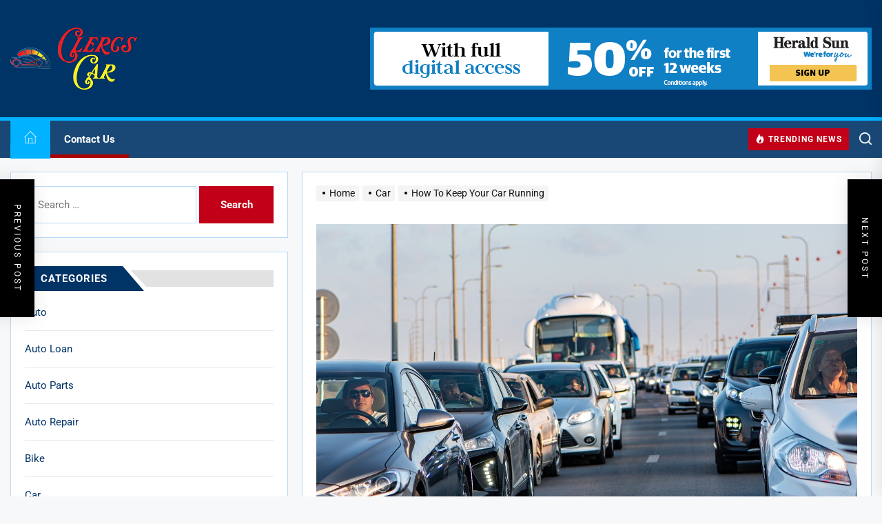

--- FILE ---
content_type: text/html; charset=UTF-8
request_url: https://www.clercscar.com/car/how-to-keep-your-car-running/
body_size: 21663
content:
<!DOCTYPE html>
<html class="no-js" lang="en-US">

<head>
    <meta charset="UTF-8">
    <meta name="viewport" content="width=device-width, initial-scale=1.0, maximum-scale=1.0, user-scalable=no"/>
    <link rel="profile" href="https://gmpg.org/xfn/11">
    <meta name='robots' content='index, follow, max-image-preview:large, max-snippet:-1, max-video-preview:-1' />

	<!-- This site is optimized with the Yoast SEO plugin v26.8 - https://yoast.com/product/yoast-seo-wordpress/ -->
	<title>How To Keep Your Car Running - Clercs Car</title>
	<link rel="canonical" href="https://www.clercscar.com/car/how-to-keep-your-car-running/" />
	<meta property="og:locale" content="en_US" />
	<meta property="og:type" content="article" />
	<meta property="og:title" content="How To Keep Your Car Running - Clercs Car" />
	<meta property="og:description" content="The importance of owning an automobile is well known, but it can’t be overstated. However, even owning a car isn’t enough to secure your ability to get around, because automobiles are complex machines, the parts of which will experience wear and tear with use until repairs are eventually needed. Here’s what you need to know [&hellip;]" />
	<meta property="og:url" content="https://www.clercscar.com/car/how-to-keep-your-car-running/" />
	<meta property="og:site_name" content="Clercs Car" />
	<meta property="article:published_time" content="2021-01-27T17:06:05+00:00" />
	<meta property="og:image" content="https://www.clercscar.com/wp-content/uploads/2022/03/traffic-jam-idling-cars.jpg" />
	<meta property="og:image:width" content="1280" />
	<meta property="og:image:height" content="853" />
	<meta property="og:image:type" content="image/jpeg" />
	<meta name="author" content="Daniel Mathew" />
	<meta name="twitter:card" content="summary_large_image" />
	<meta name="twitter:label1" content="Written by" />
	<meta name="twitter:data1" content="Daniel Mathew" />
	<meta name="twitter:label2" content="Est. reading time" />
	<meta name="twitter:data2" content="2 minutes" />
	<script type="application/ld+json" class="yoast-schema-graph">{"@context":"https://schema.org","@graph":[{"@type":"Article","@id":"https://www.clercscar.com/car/how-to-keep-your-car-running/#article","isPartOf":{"@id":"https://www.clercscar.com/car/how-to-keep-your-car-running/"},"author":{"name":"Daniel Mathew","@id":"https://www.clercscar.com/#/schema/person/f9f0d9700de3695024bbae80bb28e405"},"headline":"How To Keep Your Car Running","datePublished":"2021-01-27T17:06:05+00:00","mainEntityOfPage":{"@id":"https://www.clercscar.com/car/how-to-keep-your-car-running/"},"wordCount":329,"commentCount":0,"publisher":{"@id":"https://www.clercscar.com/#organization"},"image":{"@id":"https://www.clercscar.com/car/how-to-keep-your-car-running/#primaryimage"},"thumbnailUrl":"https://www.clercscar.com/wp-content/uploads/2022/03/traffic-jam-idling-cars.jpg","keywords":["Keep Your Car Running"],"articleSection":["Car"],"inLanguage":"en-US","potentialAction":[{"@type":"CommentAction","name":"Comment","target":["https://www.clercscar.com/car/how-to-keep-your-car-running/#respond"]}]},{"@type":"WebPage","@id":"https://www.clercscar.com/car/how-to-keep-your-car-running/","url":"https://www.clercscar.com/car/how-to-keep-your-car-running/","name":"How To Keep Your Car Running - Clercs Car","isPartOf":{"@id":"https://www.clercscar.com/#website"},"primaryImageOfPage":{"@id":"https://www.clercscar.com/car/how-to-keep-your-car-running/#primaryimage"},"image":{"@id":"https://www.clercscar.com/car/how-to-keep-your-car-running/#primaryimage"},"thumbnailUrl":"https://www.clercscar.com/wp-content/uploads/2022/03/traffic-jam-idling-cars.jpg","datePublished":"2021-01-27T17:06:05+00:00","breadcrumb":{"@id":"https://www.clercscar.com/car/how-to-keep-your-car-running/#breadcrumb"},"inLanguage":"en-US","potentialAction":[{"@type":"ReadAction","target":["https://www.clercscar.com/car/how-to-keep-your-car-running/"]}]},{"@type":"ImageObject","inLanguage":"en-US","@id":"https://www.clercscar.com/car/how-to-keep-your-car-running/#primaryimage","url":"https://www.clercscar.com/wp-content/uploads/2022/03/traffic-jam-idling-cars.jpg","contentUrl":"https://www.clercscar.com/wp-content/uploads/2022/03/traffic-jam-idling-cars.jpg","width":1280,"height":853},{"@type":"BreadcrumbList","@id":"https://www.clercscar.com/car/how-to-keep-your-car-running/#breadcrumb","itemListElement":[{"@type":"ListItem","position":1,"name":"Home","item":"https://www.clercscar.com/"},{"@type":"ListItem","position":2,"name":"How To Keep Your Car Running"}]},{"@type":"WebSite","@id":"https://www.clercscar.com/#website","url":"https://www.clercscar.com/","name":"Clercs Car","description":"Car and Car Accessory Reviews","publisher":{"@id":"https://www.clercscar.com/#organization"},"potentialAction":[{"@type":"SearchAction","target":{"@type":"EntryPoint","urlTemplate":"https://www.clercscar.com/?s={search_term_string}"},"query-input":{"@type":"PropertyValueSpecification","valueRequired":true,"valueName":"search_term_string"}}],"inLanguage":"en-US"},{"@type":"Organization","@id":"https://www.clercscar.com/#organization","name":"Clercs Car","url":"https://www.clercscar.com/","logo":{"@type":"ImageObject","inLanguage":"en-US","@id":"https://www.clercscar.com/#/schema/logo/image/","url":"https://www.clercscar.com/wp-content/uploads/2022/03/clercs-car-logo.png","contentUrl":"https://www.clercscar.com/wp-content/uploads/2022/03/clercs-car-logo.png","width":184,"height":90,"caption":"Clercs Car"},"image":{"@id":"https://www.clercscar.com/#/schema/logo/image/"}},{"@type":"Person","@id":"https://www.clercscar.com/#/schema/person/f9f0d9700de3695024bbae80bb28e405","name":"Daniel Mathew","image":{"@type":"ImageObject","inLanguage":"en-US","@id":"https://www.clercscar.com/#/schema/person/image/","url":"https://secure.gravatar.com/avatar/2a7aa7eaf7f637fee19dc183c11e75449208583924594075224862c0dde02245?s=96&d=mm&r=g","contentUrl":"https://secure.gravatar.com/avatar/2a7aa7eaf7f637fee19dc183c11e75449208583924594075224862c0dde02245?s=96&d=mm&r=g","caption":"Daniel Mathew"},"url":"https://www.clercscar.com/author/admin/"}]}</script>
	<!-- / Yoast SEO plugin. -->


<link rel="alternate" type="application/rss+xml" title="Clercs Car &raquo; Feed" href="https://www.clercscar.com/feed/" />
<link rel="alternate" type="application/rss+xml" title="Clercs Car &raquo; Comments Feed" href="https://www.clercscar.com/comments/feed/" />
<link rel="alternate" type="application/rss+xml" title="Clercs Car &raquo; How To Keep Your Car Running Comments Feed" href="https://www.clercscar.com/car/how-to-keep-your-car-running/feed/" />
<link rel="alternate" title="oEmbed (JSON)" type="application/json+oembed" href="https://www.clercscar.com/wp-json/oembed/1.0/embed?url=https%3A%2F%2Fwww.clercscar.com%2Fcar%2Fhow-to-keep-your-car-running%2F" />
<link rel="alternate" title="oEmbed (XML)" type="text/xml+oembed" href="https://www.clercscar.com/wp-json/oembed/1.0/embed?url=https%3A%2F%2Fwww.clercscar.com%2Fcar%2Fhow-to-keep-your-car-running%2F&#038;format=xml" />
<style id='wp-img-auto-sizes-contain-inline-css'>
img:is([sizes=auto i],[sizes^="auto," i]){contain-intrinsic-size:3000px 1500px}
/*# sourceURL=wp-img-auto-sizes-contain-inline-css */
</style>

<style id='wp-emoji-styles-inline-css'>

	img.wp-smiley, img.emoji {
		display: inline !important;
		border: none !important;
		box-shadow: none !important;
		height: 1em !important;
		width: 1em !important;
		margin: 0 0.07em !important;
		vertical-align: -0.1em !important;
		background: none !important;
		padding: 0 !important;
	}
/*# sourceURL=wp-emoji-styles-inline-css */
</style>
<link rel='stylesheet' id='wp-block-library-css' href='https://www.clercscar.com/wp-includes/css/dist/block-library/style.min.css?ver=6.9' media='all' />
<style id='global-styles-inline-css'>
:root{--wp--preset--aspect-ratio--square: 1;--wp--preset--aspect-ratio--4-3: 4/3;--wp--preset--aspect-ratio--3-4: 3/4;--wp--preset--aspect-ratio--3-2: 3/2;--wp--preset--aspect-ratio--2-3: 2/3;--wp--preset--aspect-ratio--16-9: 16/9;--wp--preset--aspect-ratio--9-16: 9/16;--wp--preset--color--black: #000000;--wp--preset--color--cyan-bluish-gray: #abb8c3;--wp--preset--color--white: #ffffff;--wp--preset--color--pale-pink: #f78da7;--wp--preset--color--vivid-red: #cf2e2e;--wp--preset--color--luminous-vivid-orange: #ff6900;--wp--preset--color--luminous-vivid-amber: #fcb900;--wp--preset--color--light-green-cyan: #7bdcb5;--wp--preset--color--vivid-green-cyan: #00d084;--wp--preset--color--pale-cyan-blue: #8ed1fc;--wp--preset--color--vivid-cyan-blue: #0693e3;--wp--preset--color--vivid-purple: #9b51e0;--wp--preset--gradient--vivid-cyan-blue-to-vivid-purple: linear-gradient(135deg,rgb(6,147,227) 0%,rgb(155,81,224) 100%);--wp--preset--gradient--light-green-cyan-to-vivid-green-cyan: linear-gradient(135deg,rgb(122,220,180) 0%,rgb(0,208,130) 100%);--wp--preset--gradient--luminous-vivid-amber-to-luminous-vivid-orange: linear-gradient(135deg,rgb(252,185,0) 0%,rgb(255,105,0) 100%);--wp--preset--gradient--luminous-vivid-orange-to-vivid-red: linear-gradient(135deg,rgb(255,105,0) 0%,rgb(207,46,46) 100%);--wp--preset--gradient--very-light-gray-to-cyan-bluish-gray: linear-gradient(135deg,rgb(238,238,238) 0%,rgb(169,184,195) 100%);--wp--preset--gradient--cool-to-warm-spectrum: linear-gradient(135deg,rgb(74,234,220) 0%,rgb(151,120,209) 20%,rgb(207,42,186) 40%,rgb(238,44,130) 60%,rgb(251,105,98) 80%,rgb(254,248,76) 100%);--wp--preset--gradient--blush-light-purple: linear-gradient(135deg,rgb(255,206,236) 0%,rgb(152,150,240) 100%);--wp--preset--gradient--blush-bordeaux: linear-gradient(135deg,rgb(254,205,165) 0%,rgb(254,45,45) 50%,rgb(107,0,62) 100%);--wp--preset--gradient--luminous-dusk: linear-gradient(135deg,rgb(255,203,112) 0%,rgb(199,81,192) 50%,rgb(65,88,208) 100%);--wp--preset--gradient--pale-ocean: linear-gradient(135deg,rgb(255,245,203) 0%,rgb(182,227,212) 50%,rgb(51,167,181) 100%);--wp--preset--gradient--electric-grass: linear-gradient(135deg,rgb(202,248,128) 0%,rgb(113,206,126) 100%);--wp--preset--gradient--midnight: linear-gradient(135deg,rgb(2,3,129) 0%,rgb(40,116,252) 100%);--wp--preset--font-size--small: 13px;--wp--preset--font-size--medium: 20px;--wp--preset--font-size--large: 36px;--wp--preset--font-size--x-large: 42px;--wp--preset--spacing--20: 0.44rem;--wp--preset--spacing--30: 0.67rem;--wp--preset--spacing--40: 1rem;--wp--preset--spacing--50: 1.5rem;--wp--preset--spacing--60: 2.25rem;--wp--preset--spacing--70: 3.38rem;--wp--preset--spacing--80: 5.06rem;--wp--preset--shadow--natural: 6px 6px 9px rgba(0, 0, 0, 0.2);--wp--preset--shadow--deep: 12px 12px 50px rgba(0, 0, 0, 0.4);--wp--preset--shadow--sharp: 6px 6px 0px rgba(0, 0, 0, 0.2);--wp--preset--shadow--outlined: 6px 6px 0px -3px rgb(255, 255, 255), 6px 6px rgb(0, 0, 0);--wp--preset--shadow--crisp: 6px 6px 0px rgb(0, 0, 0);}:where(.is-layout-flex){gap: 0.5em;}:where(.is-layout-grid){gap: 0.5em;}body .is-layout-flex{display: flex;}.is-layout-flex{flex-wrap: wrap;align-items: center;}.is-layout-flex > :is(*, div){margin: 0;}body .is-layout-grid{display: grid;}.is-layout-grid > :is(*, div){margin: 0;}:where(.wp-block-columns.is-layout-flex){gap: 2em;}:where(.wp-block-columns.is-layout-grid){gap: 2em;}:where(.wp-block-post-template.is-layout-flex){gap: 1.25em;}:where(.wp-block-post-template.is-layout-grid){gap: 1.25em;}.has-black-color{color: var(--wp--preset--color--black) !important;}.has-cyan-bluish-gray-color{color: var(--wp--preset--color--cyan-bluish-gray) !important;}.has-white-color{color: var(--wp--preset--color--white) !important;}.has-pale-pink-color{color: var(--wp--preset--color--pale-pink) !important;}.has-vivid-red-color{color: var(--wp--preset--color--vivid-red) !important;}.has-luminous-vivid-orange-color{color: var(--wp--preset--color--luminous-vivid-orange) !important;}.has-luminous-vivid-amber-color{color: var(--wp--preset--color--luminous-vivid-amber) !important;}.has-light-green-cyan-color{color: var(--wp--preset--color--light-green-cyan) !important;}.has-vivid-green-cyan-color{color: var(--wp--preset--color--vivid-green-cyan) !important;}.has-pale-cyan-blue-color{color: var(--wp--preset--color--pale-cyan-blue) !important;}.has-vivid-cyan-blue-color{color: var(--wp--preset--color--vivid-cyan-blue) !important;}.has-vivid-purple-color{color: var(--wp--preset--color--vivid-purple) !important;}.has-black-background-color{background-color: var(--wp--preset--color--black) !important;}.has-cyan-bluish-gray-background-color{background-color: var(--wp--preset--color--cyan-bluish-gray) !important;}.has-white-background-color{background-color: var(--wp--preset--color--white) !important;}.has-pale-pink-background-color{background-color: var(--wp--preset--color--pale-pink) !important;}.has-vivid-red-background-color{background-color: var(--wp--preset--color--vivid-red) !important;}.has-luminous-vivid-orange-background-color{background-color: var(--wp--preset--color--luminous-vivid-orange) !important;}.has-luminous-vivid-amber-background-color{background-color: var(--wp--preset--color--luminous-vivid-amber) !important;}.has-light-green-cyan-background-color{background-color: var(--wp--preset--color--light-green-cyan) !important;}.has-vivid-green-cyan-background-color{background-color: var(--wp--preset--color--vivid-green-cyan) !important;}.has-pale-cyan-blue-background-color{background-color: var(--wp--preset--color--pale-cyan-blue) !important;}.has-vivid-cyan-blue-background-color{background-color: var(--wp--preset--color--vivid-cyan-blue) !important;}.has-vivid-purple-background-color{background-color: var(--wp--preset--color--vivid-purple) !important;}.has-black-border-color{border-color: var(--wp--preset--color--black) !important;}.has-cyan-bluish-gray-border-color{border-color: var(--wp--preset--color--cyan-bluish-gray) !important;}.has-white-border-color{border-color: var(--wp--preset--color--white) !important;}.has-pale-pink-border-color{border-color: var(--wp--preset--color--pale-pink) !important;}.has-vivid-red-border-color{border-color: var(--wp--preset--color--vivid-red) !important;}.has-luminous-vivid-orange-border-color{border-color: var(--wp--preset--color--luminous-vivid-orange) !important;}.has-luminous-vivid-amber-border-color{border-color: var(--wp--preset--color--luminous-vivid-amber) !important;}.has-light-green-cyan-border-color{border-color: var(--wp--preset--color--light-green-cyan) !important;}.has-vivid-green-cyan-border-color{border-color: var(--wp--preset--color--vivid-green-cyan) !important;}.has-pale-cyan-blue-border-color{border-color: var(--wp--preset--color--pale-cyan-blue) !important;}.has-vivid-cyan-blue-border-color{border-color: var(--wp--preset--color--vivid-cyan-blue) !important;}.has-vivid-purple-border-color{border-color: var(--wp--preset--color--vivid-purple) !important;}.has-vivid-cyan-blue-to-vivid-purple-gradient-background{background: var(--wp--preset--gradient--vivid-cyan-blue-to-vivid-purple) !important;}.has-light-green-cyan-to-vivid-green-cyan-gradient-background{background: var(--wp--preset--gradient--light-green-cyan-to-vivid-green-cyan) !important;}.has-luminous-vivid-amber-to-luminous-vivid-orange-gradient-background{background: var(--wp--preset--gradient--luminous-vivid-amber-to-luminous-vivid-orange) !important;}.has-luminous-vivid-orange-to-vivid-red-gradient-background{background: var(--wp--preset--gradient--luminous-vivid-orange-to-vivid-red) !important;}.has-very-light-gray-to-cyan-bluish-gray-gradient-background{background: var(--wp--preset--gradient--very-light-gray-to-cyan-bluish-gray) !important;}.has-cool-to-warm-spectrum-gradient-background{background: var(--wp--preset--gradient--cool-to-warm-spectrum) !important;}.has-blush-light-purple-gradient-background{background: var(--wp--preset--gradient--blush-light-purple) !important;}.has-blush-bordeaux-gradient-background{background: var(--wp--preset--gradient--blush-bordeaux) !important;}.has-luminous-dusk-gradient-background{background: var(--wp--preset--gradient--luminous-dusk) !important;}.has-pale-ocean-gradient-background{background: var(--wp--preset--gradient--pale-ocean) !important;}.has-electric-grass-gradient-background{background: var(--wp--preset--gradient--electric-grass) !important;}.has-midnight-gradient-background{background: var(--wp--preset--gradient--midnight) !important;}.has-small-font-size{font-size: var(--wp--preset--font-size--small) !important;}.has-medium-font-size{font-size: var(--wp--preset--font-size--medium) !important;}.has-large-font-size{font-size: var(--wp--preset--font-size--large) !important;}.has-x-large-font-size{font-size: var(--wp--preset--font-size--x-large) !important;}
/*# sourceURL=global-styles-inline-css */
</style>

<style id='classic-theme-styles-inline-css'>
/*! This file is auto-generated */
.wp-block-button__link{color:#fff;background-color:#32373c;border-radius:9999px;box-shadow:none;text-decoration:none;padding:calc(.667em + 2px) calc(1.333em + 2px);font-size:1.125em}.wp-block-file__button{background:#32373c;color:#fff;text-decoration:none}
/*# sourceURL=/wp-includes/css/classic-themes.min.css */
</style>
<link rel='stylesheet' id='contact-form-7-css' href='https://www.clercscar.com/wp-content/plugins/contact-form-7/includes/css/styles.css?ver=6.1.4' media='all' />
<link rel='stylesheet' id='ez-toc-css' href='https://www.clercscar.com/wp-content/plugins/easy-table-of-contents/assets/css/screen.min.css?ver=2.0.80' media='all' />
<style id='ez-toc-inline-css'>
div#ez-toc-container .ez-toc-title {font-size: 120%;}div#ez-toc-container .ez-toc-title {font-weight: 500;}div#ez-toc-container ul li , div#ez-toc-container ul li a {font-size: 95%;}div#ez-toc-container ul li , div#ez-toc-container ul li a {font-weight: 500;}div#ez-toc-container nav ul ul li {font-size: 90%;}.ez-toc-box-title {font-weight: bold; margin-bottom: 10px; text-align: center; text-transform: uppercase; letter-spacing: 1px; color: #666; padding-bottom: 5px;position:absolute;top:-4%;left:5%;background-color: inherit;transition: top 0.3s ease;}.ez-toc-box-title.toc-closed {top:-25%;}
.ez-toc-container-direction {direction: ltr;}.ez-toc-counter ul{counter-reset: item ;}.ez-toc-counter nav ul li a::before {content: counters(item, '.', decimal) '. ';display: inline-block;counter-increment: item;flex-grow: 0;flex-shrink: 0;margin-right: .2em; float: left; }.ez-toc-widget-direction {direction: ltr;}.ez-toc-widget-container ul{counter-reset: item ;}.ez-toc-widget-container nav ul li a::before {content: counters(item, '.', decimal) '. ';display: inline-block;counter-increment: item;flex-grow: 0;flex-shrink: 0;margin-right: .2em; float: left; }
/*# sourceURL=ez-toc-inline-css */
</style>
<link rel='stylesheet' id='quicker-google-fonts-css' href='https://www.clercscar.com/wp-content/fonts/2558d49376f3b838aa4aa01cea7a53a5.css?ver=1.0.3' media='all' />
<link rel='stylesheet' id='magnific-popup-css' href='https://www.clercscar.com/wp-content/themes/quicker/assets/lib/magnific-popup/magnific-popup.css?ver=6.9' media='all' />
<link rel='stylesheet' id='slick-css' href='https://www.clercscar.com/wp-content/themes/quicker/assets/lib/slick/css/slick.min.css?ver=6.9' media='all' />
<link rel='stylesheet' id='quicker-style-css' href='https://www.clercscar.com/wp-content/themes/quicker/style.css?ver=1.0.3' media='all' />
<link rel='stylesheet' id='recent-posts-widget-with-thumbnails-public-style-css' href='https://www.clercscar.com/wp-content/plugins/recent-posts-widget-with-thumbnails/public.css?ver=7.1.1' media='all' />
<script src="https://www.clercscar.com/wp-includes/js/jquery/jquery.min.js?ver=3.7.1" id="jquery-core-js"></script>
<script src="https://www.clercscar.com/wp-includes/js/jquery/jquery-migrate.min.js?ver=3.4.1" id="jquery-migrate-js"></script>
<link rel="https://api.w.org/" href="https://www.clercscar.com/wp-json/" /><link rel="alternate" title="JSON" type="application/json" href="https://www.clercscar.com/wp-json/wp/v2/posts/1042" /><meta name="generator" content="WordPress 6.9" />
<link rel='shortlink' href='https://www.clercscar.com/?p=1042' />
<!-- MagenetMonetization V: 1.0.29.3--><!-- MagenetMonetization 1 --><!-- MagenetMonetization 1.1 -->
		<script>document.documentElement.className = document.documentElement.className.replace( 'no-js', 'js' );</script>
	
		<style type="text/css">
			.site-title,
		.site-description {
			position: absolute;
			clip: rect(1px, 1px, 1px, 1px);
		}
		</style>
	<link rel="icon" href="https://www.clercscar.com/wp-content/uploads/2022/03/cropped-clercs-car-fav-32x32.png" sizes="32x32" />
<link rel="icon" href="https://www.clercscar.com/wp-content/uploads/2022/03/cropped-clercs-car-fav-192x192.png" sizes="192x192" />
<link rel="apple-touch-icon" href="https://www.clercscar.com/wp-content/uploads/2022/03/cropped-clercs-car-fav-180x180.png" />
<meta name="msapplication-TileImage" content="https://www.clercscar.com/wp-content/uploads/2022/03/cropped-clercs-car-fav-270x270.png" />
<style type='text/css' media='all'>
    
            #theme-block-1 {
            background-color: #f8f8f8;
            padding-bottom: 2rem;
            padding-top: 2rem;
            }

            #theme-block-1 .block-title-wrapper .block-title::after{
            border-left-color: #f8f8f8;
            }

            
            #theme-block-2 {
            background-color: #f8f8f8;
            padding-bottom: 2rem;
            padding-top: 2rem;
            }

            #theme-block-2 .block-title-wrapper .block-title::after{
            border-left-color: #f8f8f8;
            }

            
            #theme-block-3 {
            background-color: #f8f8f8;
            padding-bottom: 2rem;
            padding-top: 2rem;
            }

            #theme-block-3 .block-title-wrapper .block-title::after{
            border-left-color: #f8f8f8;
            }

            
            #theme-block-4 {
            background-color: #f8f8f8;
            padding-bottom: 2rem;
            padding-top: 2rem;
            }

            #theme-block-4 .block-title-wrapper .block-title::after{
            border-left-color: #f8f8f8;
            }

            
            #theme-block-5 {
            background-color: #f8f8f8;
            padding-bottom: 2rem;
            padding-top: 2rem;
            }

            #theme-block-5 .block-title-wrapper .block-title::after{
            border-left-color: #f8f8f8;
            }

            
            #theme-block-7 {
            background-color: #f8f8f8;
            padding-bottom: 2rem;
            padding-top: 2rem;
            }

            #theme-block-7 .block-title-wrapper .block-title::after{
            border-left-color: #f8f8f8;
            }

            
    </style></head>

<body data-rsssl=1 class="wp-singular post-template-default single single-post postid-1042 single-format-standard wp-custom-logo wp-embed-responsive wp-theme-quicker left-sidebar twp-single-default">



<div id="page" class="hfeed site">
    <a class="skip-link screen-reader-text" href="#content">Skip to the content</a>

    
<header id="site-header" class="theme-header " role="banner">
    
    <div class="header-mainbar  "  >
        <div class="wrapper header-wrapper">
            <div class="header-item header-item-left">
                <div class="header-titles">
                    <div class="site-logo site-branding"><a href="https://www.clercscar.com/" class="custom-logo-link" rel="home"><img width="184" height="90" src="https://www.clercscar.com/wp-content/uploads/2022/03/clercs-car-logo.png" class="custom-logo" alt="Clercs Car" decoding="async" /></a><span class="screen-reader-text">Clercs Car</span><h1 class="site-title">Clercs Car</h1></div><div class="site-description"><span>Car and Car Accessory Reviews</span></div><!-- .site-description -->                </div>
            </div>

            <div class="header-item header-item-right">
               
            <div class="header-ava-area">
                                    <a target="_blank" href="">
                        <img src="https://www.clercscar.com/wp-content/uploads/2022/03/d2ffd40017c87f9feb7e978928aa7ea1.gif" title="Header AD Image" alt="Header AD Image"/>
                    </a>
                            </div>

                        </div>
        </div>
    </div>

    <div class="header-navbar">
        <div class="wrapper header-wrapper">
            <div class="header-item header-item-left">

                <div class="header-navigation-wrapper">
                    <div class="site-navigation">
                        <nav class="primary-menu-wrapper" aria-label="Horizontal" role="navigation">
                            <ul class="primary-menu theme-menu">
                                <li class="brand-home"><a title="Home" href="https://www.clercscar.com"><svg class="svg-icon" aria-hidden="true" role="img" focusable="false" xmlns="http://www.w3.org/2000/svg" width="18" height="18" viewBox="0 0 24 24"><path fill="currentColor" d="M22 11.414v12.586h-20v-12.586l-1.293 1.293-.707-.707 12-12 12 12-.707.707-1.293-1.293zm-6 11.586h5v-12.586l-9-9-9 9v12.586h5v-9h8v9zm-1-7.889h-6v7.778h6v-7.778z" /></svg></a></li><li id=menu-item-1232 class="menu-item menu-item-type-post_type menu-item-object-page menu-item-1232"><a href="https://www.clercscar.com/contact-us/">Contact Us</a></li>                            </ul>
                        </nav>
                    </div>
                </div>

            </div>

            <div class="header-item header-item-right">
                                    <div class="topbar-trending">
                        <button type="button" class="navbar-control navbar-control-trending-news">
                            <span class="navbar-control-trigger" tabindex="-1">
                                <span class="navbar-controller">
                                    <span class="navbar-control-icon">
                                        <svg class="svg-icon" aria-hidden="true" role="img" focusable="false" xmlns="http://www.w3.org/2000/svg" width="22" height="22" viewBox="0 0 24 24"><path fill="currentColor" d="M8.625 0c.61 7.189-5.625 9.664-5.625 15.996 0 4.301 3.069 7.972 9 8.004 5.931.032 9-4.414 9-8.956 0-4.141-2.062-8.046-5.952-10.474.924 2.607-.306 4.988-1.501 5.808.07-3.337-1.125-8.289-4.922-10.378zm4.711 13c3.755 3.989 1.449 9-1.567 9-1.835 0-2.779-1.265-2.769-2.577.019-2.433 2.737-2.435 4.336-6.423z" /></svg>                                    </span>
                                    <span class="navbar-control-label">
                                        Trending News                                    </span>
                                </span>
                            </span>
                        </button>
                    </div>
                
                
        <div class="navbar-controls hide-no-js">
        
            <button type="button" class="navbar-control navbar-control-search">
                <span class="navbar-control-trigger" tabindex="-1"><svg class="svg-icon" aria-hidden="true" role="img" focusable="false" xmlns="http://www.w3.org/2000/svg" width="18" height="18" viewBox="0 0 20 20"><path fill="currentColor" d="M1148.0319,95.6176858 L1151.70711,99.2928932 C1152.09763,99.6834175 1152.09763,100.316582 1151.70711,100.707107 C1151.31658,101.097631 1150.68342,101.097631 1150.29289,100.707107 L1146.61769,97.0318993 C1145.07801,98.2635271 1143.12501,99 1141,99 C1136.02944,99 1132,94.9705627 1132,90 C1132,85.0294372 1136.02944,81 1141,81 C1145.97056,81 1150,85.0294372 1150,90 C1150,92.1250137 1149.26353,94.078015 1148.0319,95.6176858 Z M1146.04139,94.8563911 C1147.25418,93.5976949 1148,91.8859456 1148,90 C1148,86.1340067 1144.86599,83 1141,83 C1137.13401,83 1134,86.1340067 1134,90 C1134,93.8659933 1137.13401,97 1141,97 C1142.88595,97 1144.59769,96.2541764 1145.85639,95.0413859 C1145.88271,95.0071586 1145.91154,94.9742441 1145.94289,94.9428932 C1145.97424,94.9115423 1146.00716,94.8827083 1146.04139,94.8563911 Z" transform="translate(-1132 -81)" /></svg></span>
            </button>

            <button type="button" class="navbar-control navbar-control-offcanvas">
                <span class="navbar-control-trigger" tabindex="-1"><svg class="svg-icon" aria-hidden="true" role="img" focusable="false" xmlns="http://www.w3.org/2000/svg" width="20" height="20" viewBox="0 0 20 20"><path fill="currentColor" d="M1 3v2h18V3zm0 8h18V9H1zm0 6h18v-2H1z" /></svg></span>
            </button>

        </div>

                </div>
        </div>
        
            <div class="trending-news-main-wrap">
               <div class="wrapper">
                    <div class="column-row">

                        <a href="javascript:void(0)" class="quicker-skip-link-start"></a>

                        <div class="column column-12">
                            <button type="button" id="trending-collapse">
                                <svg class="svg-icon" aria-hidden="true" role="img" focusable="false" xmlns="http://www.w3.org/2000/svg" width="16" height="16" viewBox="0 0 16 16"><polygon fill="currentColor" fill-rule="evenodd" points="6.852 7.649 .399 1.195 1.445 .149 7.899 6.602 14.352 .149 15.399 1.195 8.945 7.649 15.399 14.102 14.352 15.149 7.899 8.695 1.445 15.149 .399 14.102" /></svg>                            </button>
                        </div>

                                                    <div class="column column-4 column-sm-6">

                                <article id="theme-post-1693" class="news-article mb-20 post-1693 post type-post status-publish format-standard has-post-thumbnail hentry category-car-accessories">
                                    <div class="column-row">

                                        
                                            <div class="column column-4">

                                                <div class="data-bg data-bg-thumbnail" data-background="https://www.clercscar.com/wp-content/uploads/2026/01/featured-image-1768782215205-7ae9666c-150x150.png">

                                                                                                        <a class="img-link" href="https://www.clercscar.com/car-accessories/accessories-for-enhancing-in-car-air-quality-and-allergen-reduction/" tabindex="0"></a>
                                        
                                                </div>


                                            </div>

                                        
                                        <div class="column column-8">
                                            <div class="article-content">

                                                <h3 class="entry-title entry-title-small">
                                                    <a href="https://www.clercscar.com/car-accessories/accessories-for-enhancing-in-car-air-quality-and-allergen-reduction/" tabindex="0" rel="bookmark" title="Breathe Easy on the Road: Essential Accessories for In-Car Air Quality &#038; Allergen Reduction">Breathe Easy on the Road: Essential Accessories for In-Car Air Quality &#038; Allergen Reduction</a>
                                                </h3>

                                                <div class="entry-meta">
                                                    <div class="entry-meta-item entry-meta-date"><span class="entry-meta-icon calendar-icon"> <svg class="svg-icon" aria-hidden="true" role="img" focusable="false" xmlns="http://www.w3.org/2000/svg" width="20" height="20" viewBox="0 0 20 20"><path fill="currentColor" d="M4.60069444,4.09375 L3.25,4.09375 C2.47334957,4.09375 1.84375,4.72334957 1.84375,5.5 L1.84375,7.26736111 L16.15625,7.26736111 L16.15625,5.5 C16.15625,4.72334957 15.5266504,4.09375 14.75,4.09375 L13.3993056,4.09375 L13.3993056,4.55555556 C13.3993056,5.02154581 13.0215458,5.39930556 12.5555556,5.39930556 C12.0895653,5.39930556 11.7118056,5.02154581 11.7118056,4.55555556 L11.7118056,4.09375 L6.28819444,4.09375 L6.28819444,4.55555556 C6.28819444,5.02154581 5.9104347,5.39930556 5.44444444,5.39930556 C4.97845419,5.39930556 4.60069444,5.02154581 4.60069444,4.55555556 L4.60069444,4.09375 Z M6.28819444,2.40625 L11.7118056,2.40625 L11.7118056,1 C11.7118056,0.534009742 12.0895653,0.15625 12.5555556,0.15625 C13.0215458,0.15625 13.3993056,0.534009742 13.3993056,1 L13.3993056,2.40625 L14.75,2.40625 C16.4586309,2.40625 17.84375,3.79136906 17.84375,5.5 L17.84375,15.875 C17.84375,17.5836309 16.4586309,18.96875 14.75,18.96875 L3.25,18.96875 C1.54136906,18.96875 0.15625,17.5836309 0.15625,15.875 L0.15625,5.5 C0.15625,3.79136906 1.54136906,2.40625 3.25,2.40625 L4.60069444,2.40625 L4.60069444,1 C4.60069444,0.534009742 4.97845419,0.15625 5.44444444,0.15625 C5.9104347,0.15625 6.28819444,0.534009742 6.28819444,1 L6.28819444,2.40625 Z M1.84375,8.95486111 L1.84375,15.875 C1.84375,16.6516504 2.47334957,17.28125 3.25,17.28125 L14.75,17.28125 C15.5266504,17.28125 16.15625,16.6516504 16.15625,15.875 L16.15625,8.95486111 L1.84375,8.95486111 Z" /></svg></span><span class="posted-on"><a href="https://www.clercscar.com/2026/01/19/" rel="bookmark"><time class="entry-date published updated" datetime="2026-01-19T00:23:49+00:00">January 19, 2026</time></a></span></div>                                                </div>

                                            </div>
                                        </div>

                                    </div>
                                </article>
                            </div>
                                                        <div class="column column-4 column-sm-6">

                                <article id="theme-post-1691" class="news-article mb-20 post-1691 post type-post status-publish format-standard has-post-thumbnail hentry category-auto-parts">
                                    <div class="column-row">

                                        
                                            <div class="column column-4">

                                                <div class="data-bg data-bg-thumbnail" data-background="https://www.clercscar.com/wp-content/uploads/2026/01/featured-image-1768177612497-64a73480-150x150.jpg">

                                                                                                        <a class="img-link" href="https://www.clercscar.com/auto-parts/the-diy-guide-to-upgrading-classic-car-electrical-systems-for-modern-reliability/" tabindex="0"></a>
                                        
                                                </div>


                                            </div>

                                        
                                        <div class="column column-8">
                                            <div class="article-content">

                                                <h3 class="entry-title entry-title-small">
                                                    <a href="https://www.clercscar.com/auto-parts/the-diy-guide-to-upgrading-classic-car-electrical-systems-for-modern-reliability/" tabindex="0" rel="bookmark" title="The DIY Guide to Upgrading Classic Car Electrical Systems for Modern Reliability">The DIY Guide to Upgrading Classic Car Electrical Systems for Modern Reliability</a>
                                                </h3>

                                                <div class="entry-meta">
                                                    <div class="entry-meta-item entry-meta-date"><span class="entry-meta-icon calendar-icon"> <svg class="svg-icon" aria-hidden="true" role="img" focusable="false" xmlns="http://www.w3.org/2000/svg" width="20" height="20" viewBox="0 0 20 20"><path fill="currentColor" d="M4.60069444,4.09375 L3.25,4.09375 C2.47334957,4.09375 1.84375,4.72334957 1.84375,5.5 L1.84375,7.26736111 L16.15625,7.26736111 L16.15625,5.5 C16.15625,4.72334957 15.5266504,4.09375 14.75,4.09375 L13.3993056,4.09375 L13.3993056,4.55555556 C13.3993056,5.02154581 13.0215458,5.39930556 12.5555556,5.39930556 C12.0895653,5.39930556 11.7118056,5.02154581 11.7118056,4.55555556 L11.7118056,4.09375 L6.28819444,4.09375 L6.28819444,4.55555556 C6.28819444,5.02154581 5.9104347,5.39930556 5.44444444,5.39930556 C4.97845419,5.39930556 4.60069444,5.02154581 4.60069444,4.55555556 L4.60069444,4.09375 Z M6.28819444,2.40625 L11.7118056,2.40625 L11.7118056,1 C11.7118056,0.534009742 12.0895653,0.15625 12.5555556,0.15625 C13.0215458,0.15625 13.3993056,0.534009742 13.3993056,1 L13.3993056,2.40625 L14.75,2.40625 C16.4586309,2.40625 17.84375,3.79136906 17.84375,5.5 L17.84375,15.875 C17.84375,17.5836309 16.4586309,18.96875 14.75,18.96875 L3.25,18.96875 C1.54136906,18.96875 0.15625,17.5836309 0.15625,15.875 L0.15625,5.5 C0.15625,3.79136906 1.54136906,2.40625 3.25,2.40625 L4.60069444,2.40625 L4.60069444,1 C4.60069444,0.534009742 4.97845419,0.15625 5.44444444,0.15625 C5.9104347,0.15625 6.28819444,0.534009742 6.28819444,1 L6.28819444,2.40625 Z M1.84375,8.95486111 L1.84375,15.875 C1.84375,16.6516504 2.47334957,17.28125 3.25,17.28125 L14.75,17.28125 C15.5266504,17.28125 16.15625,16.6516504 16.15625,15.875 L16.15625,8.95486111 L1.84375,8.95486111 Z" /></svg></span><span class="posted-on"><a href="https://www.clercscar.com/2026/01/12/" rel="bookmark"><time class="entry-date published updated" datetime="2026-01-12T00:26:57+00:00">January 12, 2026</time></a></span></div>                                                </div>

                                            </div>
                                        </div>

                                    </div>
                                </article>
                            </div>
                                                        <div class="column column-4 column-sm-6">

                                <article id="theme-post-1689" class="news-article mb-20 post-1689 post type-post status-publish format-standard has-post-thumbnail hentry category-bike">
                                    <div class="column-row">

                                        
                                            <div class="column column-4">

                                                <div class="data-bg data-bg-thumbnail" data-background="https://www.clercscar.com/wp-content/uploads/2025/12/featured-image-1766363433295-8d51ad07-150x150.webp">

                                                                                                        <a class="img-link" href="https://www.clercscar.com/bike/the-rise-of-adaptive-and-inclusive-cycling-for-people-with-disabilities/" tabindex="0"></a>
                                        
                                                </div>


                                            </div>

                                        
                                        <div class="column column-8">
                                            <div class="article-content">

                                                <h3 class="entry-title entry-title-small">
                                                    <a href="https://www.clercscar.com/bike/the-rise-of-adaptive-and-inclusive-cycling-for-people-with-disabilities/" tabindex="0" rel="bookmark" title="The Rise of Adaptive and Inclusive Cycling: Freedom on Two (or Three, or Four) Wheels">The Rise of Adaptive and Inclusive Cycling: Freedom on Two (or Three, or Four) Wheels</a>
                                                </h3>

                                                <div class="entry-meta">
                                                    <div class="entry-meta-item entry-meta-date"><span class="entry-meta-icon calendar-icon"> <svg class="svg-icon" aria-hidden="true" role="img" focusable="false" xmlns="http://www.w3.org/2000/svg" width="20" height="20" viewBox="0 0 20 20"><path fill="currentColor" d="M4.60069444,4.09375 L3.25,4.09375 C2.47334957,4.09375 1.84375,4.72334957 1.84375,5.5 L1.84375,7.26736111 L16.15625,7.26736111 L16.15625,5.5 C16.15625,4.72334957 15.5266504,4.09375 14.75,4.09375 L13.3993056,4.09375 L13.3993056,4.55555556 C13.3993056,5.02154581 13.0215458,5.39930556 12.5555556,5.39930556 C12.0895653,5.39930556 11.7118056,5.02154581 11.7118056,4.55555556 L11.7118056,4.09375 L6.28819444,4.09375 L6.28819444,4.55555556 C6.28819444,5.02154581 5.9104347,5.39930556 5.44444444,5.39930556 C4.97845419,5.39930556 4.60069444,5.02154581 4.60069444,4.55555556 L4.60069444,4.09375 Z M6.28819444,2.40625 L11.7118056,2.40625 L11.7118056,1 C11.7118056,0.534009742 12.0895653,0.15625 12.5555556,0.15625 C13.0215458,0.15625 13.3993056,0.534009742 13.3993056,1 L13.3993056,2.40625 L14.75,2.40625 C16.4586309,2.40625 17.84375,3.79136906 17.84375,5.5 L17.84375,15.875 C17.84375,17.5836309 16.4586309,18.96875 14.75,18.96875 L3.25,18.96875 C1.54136906,18.96875 0.15625,17.5836309 0.15625,15.875 L0.15625,5.5 C0.15625,3.79136906 1.54136906,2.40625 3.25,2.40625 L4.60069444,2.40625 L4.60069444,1 C4.60069444,0.534009742 4.97845419,0.15625 5.44444444,0.15625 C5.9104347,0.15625 6.28819444,0.534009742 6.28819444,1 L6.28819444,2.40625 Z M1.84375,8.95486111 L1.84375,15.875 C1.84375,16.6516504 2.47334957,17.28125 3.25,17.28125 L14.75,17.28125 C15.5266504,17.28125 16.15625,16.6516504 16.15625,15.875 L16.15625,8.95486111 L1.84375,8.95486111 Z" /></svg></span><span class="posted-on"><a href="https://www.clercscar.com/2025/12/22/" rel="bookmark"><time class="entry-date published updated" datetime="2025-12-22T00:30:36+00:00">December 22, 2025</time></a></span></div>                                                </div>

                                            </div>
                                        </div>

                                    </div>
                                </article>
                            </div>
                                                        <div class="column column-4 column-sm-6">

                                <article id="theme-post-1687" class="news-article mb-20 post-1687 post type-post status-publish format-standard has-post-thumbnail hentry category-bike">
                                    <div class="column-row">

                                        
                                            <div class="column column-4">

                                                <div class="data-bg data-bg-thumbnail" data-background="https://www.clercscar.com/wp-content/uploads/2025/12/featured-image-1766363223272-a78f84da-150x150.jpg">

                                                                                                        <a class="img-link" href="https://www.clercscar.com/bike/building-a-bike-centric-community-from-social-rides-to-advocacy-and-local-infrastructure-projects/" tabindex="0"></a>
                                        
                                                </div>


                                            </div>

                                        
                                        <div class="column column-8">
                                            <div class="article-content">

                                                <h3 class="entry-title entry-title-small">
                                                    <a href="https://www.clercscar.com/bike/building-a-bike-centric-community-from-social-rides-to-advocacy-and-local-infrastructure-projects/" tabindex="0" rel="bookmark" title="Building a Bike-Centric Community: From Social Rides to Advocacy and Local Infrastructure Projects">Building a Bike-Centric Community: From Social Rides to Advocacy and Local Infrastructure Projects</a>
                                                </h3>

                                                <div class="entry-meta">
                                                    <div class="entry-meta-item entry-meta-date"><span class="entry-meta-icon calendar-icon"> <svg class="svg-icon" aria-hidden="true" role="img" focusable="false" xmlns="http://www.w3.org/2000/svg" width="20" height="20" viewBox="0 0 20 20"><path fill="currentColor" d="M4.60069444,4.09375 L3.25,4.09375 C2.47334957,4.09375 1.84375,4.72334957 1.84375,5.5 L1.84375,7.26736111 L16.15625,7.26736111 L16.15625,5.5 C16.15625,4.72334957 15.5266504,4.09375 14.75,4.09375 L13.3993056,4.09375 L13.3993056,4.55555556 C13.3993056,5.02154581 13.0215458,5.39930556 12.5555556,5.39930556 C12.0895653,5.39930556 11.7118056,5.02154581 11.7118056,4.55555556 L11.7118056,4.09375 L6.28819444,4.09375 L6.28819444,4.55555556 C6.28819444,5.02154581 5.9104347,5.39930556 5.44444444,5.39930556 C4.97845419,5.39930556 4.60069444,5.02154581 4.60069444,4.55555556 L4.60069444,4.09375 Z M6.28819444,2.40625 L11.7118056,2.40625 L11.7118056,1 C11.7118056,0.534009742 12.0895653,0.15625 12.5555556,0.15625 C13.0215458,0.15625 13.3993056,0.534009742 13.3993056,1 L13.3993056,2.40625 L14.75,2.40625 C16.4586309,2.40625 17.84375,3.79136906 17.84375,5.5 L17.84375,15.875 C17.84375,17.5836309 16.4586309,18.96875 14.75,18.96875 L3.25,18.96875 C1.54136906,18.96875 0.15625,17.5836309 0.15625,15.875 L0.15625,5.5 C0.15625,3.79136906 1.54136906,2.40625 3.25,2.40625 L4.60069444,2.40625 L4.60069444,1 C4.60069444,0.534009742 4.97845419,0.15625 5.44444444,0.15625 C5.9104347,0.15625 6.28819444,0.534009742 6.28819444,1 L6.28819444,2.40625 Z M1.84375,8.95486111 L1.84375,15.875 C1.84375,16.6516504 2.47334957,17.28125 3.25,17.28125 L14.75,17.28125 C15.5266504,17.28125 16.15625,16.6516504 16.15625,15.875 L16.15625,8.95486111 L1.84375,8.95486111 Z" /></svg></span><span class="posted-on"><a href="https://www.clercscar.com/2025/12/22/" rel="bookmark"><time class="entry-date published updated" datetime="2025-12-22T00:27:10+00:00">December 22, 2025</time></a></span></div>                                                </div>

                                            </div>
                                        </div>

                                    </div>
                                </article>
                            </div>
                                                        <div class="column column-4 column-sm-6">

                                <article id="theme-post-1683" class="news-article mb-20 post-1683 post type-post status-publish format-standard has-post-thumbnail hentry category-auto-repair tag-reactive-repairs">
                                    <div class="column-row">

                                        
                                            <div class="column column-4">

                                                <div class="data-bg data-bg-thumbnail" data-background="https://www.clercscar.com/wp-content/uploads/2025/12/image-1-150x150.jpg">

                                                                                                        <a class="img-link" href="https://www.clercscar.com/auto-repair/downtime-costs-why-reactive-repairs-hurt-your-fleets-bottom-line/" tabindex="0"></a>
                                        
                                                </div>


                                            </div>

                                        
                                        <div class="column column-8">
                                            <div class="article-content">

                                                <h3 class="entry-title entry-title-small">
                                                    <a href="https://www.clercscar.com/auto-repair/downtime-costs-why-reactive-repairs-hurt-your-fleets-bottom-line/" tabindex="0" rel="bookmark" title="Downtime Costs: Why Reactive Repairs Hurt Your Fleet’s Bottom Line">Downtime Costs: Why Reactive Repairs Hurt Your Fleet’s Bottom Line</a>
                                                </h3>

                                                <div class="entry-meta">
                                                    <div class="entry-meta-item entry-meta-date"><span class="entry-meta-icon calendar-icon"> <svg class="svg-icon" aria-hidden="true" role="img" focusable="false" xmlns="http://www.w3.org/2000/svg" width="20" height="20" viewBox="0 0 20 20"><path fill="currentColor" d="M4.60069444,4.09375 L3.25,4.09375 C2.47334957,4.09375 1.84375,4.72334957 1.84375,5.5 L1.84375,7.26736111 L16.15625,7.26736111 L16.15625,5.5 C16.15625,4.72334957 15.5266504,4.09375 14.75,4.09375 L13.3993056,4.09375 L13.3993056,4.55555556 C13.3993056,5.02154581 13.0215458,5.39930556 12.5555556,5.39930556 C12.0895653,5.39930556 11.7118056,5.02154581 11.7118056,4.55555556 L11.7118056,4.09375 L6.28819444,4.09375 L6.28819444,4.55555556 C6.28819444,5.02154581 5.9104347,5.39930556 5.44444444,5.39930556 C4.97845419,5.39930556 4.60069444,5.02154581 4.60069444,4.55555556 L4.60069444,4.09375 Z M6.28819444,2.40625 L11.7118056,2.40625 L11.7118056,1 C11.7118056,0.534009742 12.0895653,0.15625 12.5555556,0.15625 C13.0215458,0.15625 13.3993056,0.534009742 13.3993056,1 L13.3993056,2.40625 L14.75,2.40625 C16.4586309,2.40625 17.84375,3.79136906 17.84375,5.5 L17.84375,15.875 C17.84375,17.5836309 16.4586309,18.96875 14.75,18.96875 L3.25,18.96875 C1.54136906,18.96875 0.15625,17.5836309 0.15625,15.875 L0.15625,5.5 C0.15625,3.79136906 1.54136906,2.40625 3.25,2.40625 L4.60069444,2.40625 L4.60069444,1 C4.60069444,0.534009742 4.97845419,0.15625 5.44444444,0.15625 C5.9104347,0.15625 6.28819444,0.534009742 6.28819444,1 L6.28819444,2.40625 Z M1.84375,8.95486111 L1.84375,15.875 C1.84375,16.6516504 2.47334957,17.28125 3.25,17.28125 L14.75,17.28125 C15.5266504,17.28125 16.15625,16.6516504 16.15625,15.875 L16.15625,8.95486111 L1.84375,8.95486111 Z" /></svg></span><span class="posted-on"><a href="https://www.clercscar.com/2025/12/19/" rel="bookmark"><time class="entry-date published" datetime="2025-12-19T07:32:32+00:00">December 19, 2025</time><time class="updated" datetime="2025-12-19T07:32:35+00:00">December 19, 2025</time></a></span></div>                                                </div>

                                            </div>
                                        </div>

                                    </div>
                                </article>
                            </div>
                                                        <div class="column column-4 column-sm-6">

                                <article id="theme-post-1681" class="news-article mb-20 post-1681 post type-post status-publish format-standard has-post-thumbnail hentry category-car-rental">
                                    <div class="column-row">

                                        
                                            <div class="column column-4">

                                                <div class="data-bg data-bg-thumbnail" data-background="https://www.clercscar.com/wp-content/uploads/2025/12/featured-image-1765758674091-662ada68-150x150.jpeg">

                                                                                                        <a class="img-link" href="https://www.clercscar.com/car-rental/long-term-car-rental-strategies-for-digital-nomads-and-remote-workers/" tabindex="0"></a>
                                        
                                                </div>


                                            </div>

                                        
                                        <div class="column column-8">
                                            <div class="article-content">

                                                <h3 class="entry-title entry-title-small">
                                                    <a href="https://www.clercscar.com/car-rental/long-term-car-rental-strategies-for-digital-nomads-and-remote-workers/" tabindex="0" rel="bookmark" title="Long-Term Car Rental Strategies for Digital Nomads and Remote Workers">Long-Term Car Rental Strategies for Digital Nomads and Remote Workers</a>
                                                </h3>

                                                <div class="entry-meta">
                                                    <div class="entry-meta-item entry-meta-date"><span class="entry-meta-icon calendar-icon"> <svg class="svg-icon" aria-hidden="true" role="img" focusable="false" xmlns="http://www.w3.org/2000/svg" width="20" height="20" viewBox="0 0 20 20"><path fill="currentColor" d="M4.60069444,4.09375 L3.25,4.09375 C2.47334957,4.09375 1.84375,4.72334957 1.84375,5.5 L1.84375,7.26736111 L16.15625,7.26736111 L16.15625,5.5 C16.15625,4.72334957 15.5266504,4.09375 14.75,4.09375 L13.3993056,4.09375 L13.3993056,4.55555556 C13.3993056,5.02154581 13.0215458,5.39930556 12.5555556,5.39930556 C12.0895653,5.39930556 11.7118056,5.02154581 11.7118056,4.55555556 L11.7118056,4.09375 L6.28819444,4.09375 L6.28819444,4.55555556 C6.28819444,5.02154581 5.9104347,5.39930556 5.44444444,5.39930556 C4.97845419,5.39930556 4.60069444,5.02154581 4.60069444,4.55555556 L4.60069444,4.09375 Z M6.28819444,2.40625 L11.7118056,2.40625 L11.7118056,1 C11.7118056,0.534009742 12.0895653,0.15625 12.5555556,0.15625 C13.0215458,0.15625 13.3993056,0.534009742 13.3993056,1 L13.3993056,2.40625 L14.75,2.40625 C16.4586309,2.40625 17.84375,3.79136906 17.84375,5.5 L17.84375,15.875 C17.84375,17.5836309 16.4586309,18.96875 14.75,18.96875 L3.25,18.96875 C1.54136906,18.96875 0.15625,17.5836309 0.15625,15.875 L0.15625,5.5 C0.15625,3.79136906 1.54136906,2.40625 3.25,2.40625 L4.60069444,2.40625 L4.60069444,1 C4.60069444,0.534009742 4.97845419,0.15625 5.44444444,0.15625 C5.9104347,0.15625 6.28819444,0.534009742 6.28819444,1 L6.28819444,2.40625 Z M1.84375,8.95486111 L1.84375,15.875 C1.84375,16.6516504 2.47334957,17.28125 3.25,17.28125 L14.75,17.28125 C15.5266504,17.28125 16.15625,16.6516504 16.15625,15.875 L16.15625,8.95486111 L1.84375,8.95486111 Z" /></svg></span><span class="posted-on"><a href="https://www.clercscar.com/2025/12/15/" rel="bookmark"><time class="entry-date published updated" datetime="2025-12-15T00:31:17+00:00">December 15, 2025</time></a></span></div>                                                </div>

                                            </div>
                                        </div>

                                    </div>
                                </article>
                            </div>
                                                        <div class="column column-4 column-sm-6">

                                <article id="theme-post-1679" class="news-article mb-20 post-1679 post type-post status-publish format-standard has-post-thumbnail hentry category-car-rental">
                                    <div class="column-row">

                                        
                                            <div class="column column-4">

                                                <div class="data-bg data-bg-thumbnail" data-background="https://www.clercscar.com/wp-content/uploads/2025/12/featured-image-1765758374791-c28adf49-150x150.jpg">

                                                                                                        <a class="img-link" href="https://www.clercscar.com/car-rental/accessibility-features-and-vehicle-modifications-for-travelers-with-disabilities/" tabindex="0"></a>
                                        
                                                </div>


                                            </div>

                                        
                                        <div class="column column-8">
                                            <div class="article-content">

                                                <h3 class="entry-title entry-title-small">
                                                    <a href="https://www.clercscar.com/car-rental/accessibility-features-and-vehicle-modifications-for-travelers-with-disabilities/" tabindex="0" rel="bookmark" title="Accessibility Features and Vehicle Modifications for Travelers with Disabilities">Accessibility Features and Vehicle Modifications for Travelers with Disabilities</a>
                                                </h3>

                                                <div class="entry-meta">
                                                    <div class="entry-meta-item entry-meta-date"><span class="entry-meta-icon calendar-icon"> <svg class="svg-icon" aria-hidden="true" role="img" focusable="false" xmlns="http://www.w3.org/2000/svg" width="20" height="20" viewBox="0 0 20 20"><path fill="currentColor" d="M4.60069444,4.09375 L3.25,4.09375 C2.47334957,4.09375 1.84375,4.72334957 1.84375,5.5 L1.84375,7.26736111 L16.15625,7.26736111 L16.15625,5.5 C16.15625,4.72334957 15.5266504,4.09375 14.75,4.09375 L13.3993056,4.09375 L13.3993056,4.55555556 C13.3993056,5.02154581 13.0215458,5.39930556 12.5555556,5.39930556 C12.0895653,5.39930556 11.7118056,5.02154581 11.7118056,4.55555556 L11.7118056,4.09375 L6.28819444,4.09375 L6.28819444,4.55555556 C6.28819444,5.02154581 5.9104347,5.39930556 5.44444444,5.39930556 C4.97845419,5.39930556 4.60069444,5.02154581 4.60069444,4.55555556 L4.60069444,4.09375 Z M6.28819444,2.40625 L11.7118056,2.40625 L11.7118056,1 C11.7118056,0.534009742 12.0895653,0.15625 12.5555556,0.15625 C13.0215458,0.15625 13.3993056,0.534009742 13.3993056,1 L13.3993056,2.40625 L14.75,2.40625 C16.4586309,2.40625 17.84375,3.79136906 17.84375,5.5 L17.84375,15.875 C17.84375,17.5836309 16.4586309,18.96875 14.75,18.96875 L3.25,18.96875 C1.54136906,18.96875 0.15625,17.5836309 0.15625,15.875 L0.15625,5.5 C0.15625,3.79136906 1.54136906,2.40625 3.25,2.40625 L4.60069444,2.40625 L4.60069444,1 C4.60069444,0.534009742 4.97845419,0.15625 5.44444444,0.15625 C5.9104347,0.15625 6.28819444,0.534009742 6.28819444,1 L6.28819444,2.40625 Z M1.84375,8.95486111 L1.84375,15.875 C1.84375,16.6516504 2.47334957,17.28125 3.25,17.28125 L14.75,17.28125 C15.5266504,17.28125 16.15625,16.6516504 16.15625,15.875 L16.15625,8.95486111 L1.84375,8.95486111 Z" /></svg></span><span class="posted-on"><a href="https://www.clercscar.com/2025/12/15/" rel="bookmark"><time class="entry-date published updated" datetime="2025-12-15T00:26:18+00:00">December 15, 2025</time></a></span></div>                                                </div>

                                            </div>
                                        </div>

                                    </div>
                                </article>
                            </div>
                                                        <div class="column column-4 column-sm-6">

                                <article id="theme-post-1677" class="news-article mb-20 post-1677 post type-post status-publish format-standard has-post-thumbnail hentry category-auto-loan">
                                    <div class="column-row">

                                        
                                            <div class="column column-4">

                                                <div class="data-bg data-bg-thumbnail" data-background="https://www.clercscar.com/wp-content/uploads/2025/12/featured-image-1765153946532-74721390-150x150.jpg">

                                                                                                        <a class="img-link" href="https://www.clercscar.com/auto-loan/the-impact-of-rising-interest-rates-on-auto-loan-affordability/" tabindex="0"></a>
                                        
                                                </div>


                                            </div>

                                        
                                        <div class="column column-8">
                                            <div class="article-content">

                                                <h3 class="entry-title entry-title-small">
                                                    <a href="https://www.clercscar.com/auto-loan/the-impact-of-rising-interest-rates-on-auto-loan-affordability/" tabindex="0" rel="bookmark" title="The Real Cost of the Click: How Rising Interest Rates Are Squeezing Auto Loan Affordability">The Real Cost of the Click: How Rising Interest Rates Are Squeezing Auto Loan Affordability</a>
                                                </h3>

                                                <div class="entry-meta">
                                                    <div class="entry-meta-item entry-meta-date"><span class="entry-meta-icon calendar-icon"> <svg class="svg-icon" aria-hidden="true" role="img" focusable="false" xmlns="http://www.w3.org/2000/svg" width="20" height="20" viewBox="0 0 20 20"><path fill="currentColor" d="M4.60069444,4.09375 L3.25,4.09375 C2.47334957,4.09375 1.84375,4.72334957 1.84375,5.5 L1.84375,7.26736111 L16.15625,7.26736111 L16.15625,5.5 C16.15625,4.72334957 15.5266504,4.09375 14.75,4.09375 L13.3993056,4.09375 L13.3993056,4.55555556 C13.3993056,5.02154581 13.0215458,5.39930556 12.5555556,5.39930556 C12.0895653,5.39930556 11.7118056,5.02154581 11.7118056,4.55555556 L11.7118056,4.09375 L6.28819444,4.09375 L6.28819444,4.55555556 C6.28819444,5.02154581 5.9104347,5.39930556 5.44444444,5.39930556 C4.97845419,5.39930556 4.60069444,5.02154581 4.60069444,4.55555556 L4.60069444,4.09375 Z M6.28819444,2.40625 L11.7118056,2.40625 L11.7118056,1 C11.7118056,0.534009742 12.0895653,0.15625 12.5555556,0.15625 C13.0215458,0.15625 13.3993056,0.534009742 13.3993056,1 L13.3993056,2.40625 L14.75,2.40625 C16.4586309,2.40625 17.84375,3.79136906 17.84375,5.5 L17.84375,15.875 C17.84375,17.5836309 16.4586309,18.96875 14.75,18.96875 L3.25,18.96875 C1.54136906,18.96875 0.15625,17.5836309 0.15625,15.875 L0.15625,5.5 C0.15625,3.79136906 1.54136906,2.40625 3.25,2.40625 L4.60069444,2.40625 L4.60069444,1 C4.60069444,0.534009742 4.97845419,0.15625 5.44444444,0.15625 C5.9104347,0.15625 6.28819444,0.534009742 6.28819444,1 L6.28819444,2.40625 Z M1.84375,8.95486111 L1.84375,15.875 C1.84375,16.6516504 2.47334957,17.28125 3.25,17.28125 L14.75,17.28125 C15.5266504,17.28125 16.15625,16.6516504 16.15625,15.875 L16.15625,8.95486111 L1.84375,8.95486111 Z" /></svg></span><span class="posted-on"><a href="https://www.clercscar.com/2025/12/08/" rel="bookmark"><time class="entry-date published updated" datetime="2025-12-08T00:33:03+00:00">December 8, 2025</time></a></span></div>                                                </div>

                                            </div>
                                        </div>

                                    </div>
                                </article>
                            </div>
                                                        <div class="column column-4 column-sm-6">

                                <article id="theme-post-1675" class="news-article mb-20 post-1675 post type-post status-publish format-standard has-post-thumbnail hentry category-auto-loan">
                                    <div class="column-row">

                                        
                                            <div class="column column-4">

                                                <div class="data-bg data-bg-thumbnail" data-background="https://www.clercscar.com/wp-content/uploads/2025/12/featured-image-1765153726818-ee3503ac-150x150.webp">

                                                                                                        <a class="img-link" href="https://www.clercscar.com/auto-loan/how-to-negotiate-auto-loan-terms-with-dealerships-and-lenders/" tabindex="0"></a>
                                        
                                                </div>


                                            </div>

                                        
                                        <div class="column column-8">
                                            <div class="article-content">

                                                <h3 class="entry-title entry-title-small">
                                                    <a href="https://www.clercscar.com/auto-loan/how-to-negotiate-auto-loan-terms-with-dealerships-and-lenders/" tabindex="0" rel="bookmark" title="How to Negotiate Auto Loan Terms: Your Playbook for Dealerships and Lenders">How to Negotiate Auto Loan Terms: Your Playbook for Dealerships and Lenders</a>
                                                </h3>

                                                <div class="entry-meta">
                                                    <div class="entry-meta-item entry-meta-date"><span class="entry-meta-icon calendar-icon"> <svg class="svg-icon" aria-hidden="true" role="img" focusable="false" xmlns="http://www.w3.org/2000/svg" width="20" height="20" viewBox="0 0 20 20"><path fill="currentColor" d="M4.60069444,4.09375 L3.25,4.09375 C2.47334957,4.09375 1.84375,4.72334957 1.84375,5.5 L1.84375,7.26736111 L16.15625,7.26736111 L16.15625,5.5 C16.15625,4.72334957 15.5266504,4.09375 14.75,4.09375 L13.3993056,4.09375 L13.3993056,4.55555556 C13.3993056,5.02154581 13.0215458,5.39930556 12.5555556,5.39930556 C12.0895653,5.39930556 11.7118056,5.02154581 11.7118056,4.55555556 L11.7118056,4.09375 L6.28819444,4.09375 L6.28819444,4.55555556 C6.28819444,5.02154581 5.9104347,5.39930556 5.44444444,5.39930556 C4.97845419,5.39930556 4.60069444,5.02154581 4.60069444,4.55555556 L4.60069444,4.09375 Z M6.28819444,2.40625 L11.7118056,2.40625 L11.7118056,1 C11.7118056,0.534009742 12.0895653,0.15625 12.5555556,0.15625 C13.0215458,0.15625 13.3993056,0.534009742 13.3993056,1 L13.3993056,2.40625 L14.75,2.40625 C16.4586309,2.40625 17.84375,3.79136906 17.84375,5.5 L17.84375,15.875 C17.84375,17.5836309 16.4586309,18.96875 14.75,18.96875 L3.25,18.96875 C1.54136906,18.96875 0.15625,17.5836309 0.15625,15.875 L0.15625,5.5 C0.15625,3.79136906 1.54136906,2.40625 3.25,2.40625 L4.60069444,2.40625 L4.60069444,1 C4.60069444,0.534009742 4.97845419,0.15625 5.44444444,0.15625 C5.9104347,0.15625 6.28819444,0.534009742 6.28819444,1 L6.28819444,2.40625 Z M1.84375,8.95486111 L1.84375,15.875 C1.84375,16.6516504 2.47334957,17.28125 3.25,17.28125 L14.75,17.28125 C15.5266504,17.28125 16.15625,16.6516504 16.15625,15.875 L16.15625,8.95486111 L1.84375,8.95486111 Z" /></svg></span><span class="posted-on"><a href="https://www.clercscar.com/2025/12/08/" rel="bookmark"><time class="entry-date published updated" datetime="2025-12-08T00:28:50+00:00">December 8, 2025</time></a></span></div>                                                </div>

                                            </div>
                                        </div>

                                    </div>
                                </article>
                            </div>
                            
                        <a href="javascript:void(0)" class="quicker-skip-link-end"></a>

                    </div>
               </div>
            </div>

                </div>

</header>

    
    
    <div id="content" class="site-content">
    <div class="singular-main-block">
        <div class="wrapper">
            <div class="column-row column-row-small">

                <div id="primary" class="content-area">
                    <main id="main" class="site-main " role="main">

                        <div class="entry-breadcrumb"><nav role="navigation" aria-label="Breadcrumbs" class="breadcrumb-trail breadcrumbs" itemprop="breadcrumb"><ul class="trail-items" itemscope itemtype="http://schema.org/BreadcrumbList"><meta name="numberOfItems" content="3" /><meta name="itemListOrder" content="Ascending" /><li itemprop="itemListElement" itemscope itemtype="http://schema.org/ListItem" class="trail-item trail-begin"><a href="https://www.clercscar.com/" rel="home" itemprop="item"><span itemprop="name">Home</span></a><meta itemprop="position" content="1" /></li><li itemprop="itemListElement" itemscope itemtype="http://schema.org/ListItem" class="trail-item"><a href="https://www.clercscar.com/category/car/" itemprop="item"><span itemprop="name">Car</span></a><meta itemprop="position" content="2" /></li><li itemprop="itemListElement" itemscope itemtype="http://schema.org/ListItem" class="trail-item trail-end"><a href="https://www.clercscar.com/car/how-to-keep-your-car-running/" itemprop="item"><span itemprop="name">How To Keep Your Car Running</span></a><meta itemprop="position" content="3" /></li></ul></nav>
        </div>
                            <div class="article-wraper single-layout  single-layout-default">

                                
<article id="post-1042" class="post-1042 post type-post status-publish format-standard has-post-thumbnail hentry category-car tag-keep-your-car-running"> 

	
		<div class="post-thumbnail">

			                <img width="1280" height="853" src="https://www.clercscar.com/wp-content/uploads/2022/03/traffic-jam-idling-cars.jpg" class="attachment-post-thumbnail size-post-thumbnail wp-post-image" alt="" decoding="async" fetchpriority="high" srcset="https://www.clercscar.com/wp-content/uploads/2022/03/traffic-jam-idling-cars.jpg 1280w, https://www.clercscar.com/wp-content/uploads/2022/03/traffic-jam-idling-cars-300x200.jpg 300w, https://www.clercscar.com/wp-content/uploads/2022/03/traffic-jam-idling-cars-1024x682.jpg 1024w, https://www.clercscar.com/wp-content/uploads/2022/03/traffic-jam-idling-cars-768x512.jpg 768w" sizes="(max-width: 1280px) 100vw, 1280px" />        			
		</div>

	
		<header class="entry-header">

			
				<div class="entry-meta">

					<div class="entry-meta-item entry-meta-categories"><span class="cat-links">
                            <a  href="https://www.clercscar.com/category/car/" rel="category tag">
                                <span>Car</span>
                            </a>

                        </span></div>
				</div>

			
			<h1 class="entry-title entry-title-large">

	            How To Keep Your Car Running
	        </h1>

		</header>

	
		<div class="entry-meta">

			<div class="entry-meta-inline"><div class="entry-meta-item entry-meta-byline"> <span class="author vcard"><a class="url fn n" href="https://www.clercscar.com/author/admin/">Daniel Mathew</a></span></div><div class="entry-meta-separator"></div><div class="entry-meta-item entry-meta-date"><span class="posted-on"><a href="https://www.clercscar.com/2021/01/27/" rel="bookmark"><time class="entry-date published updated" datetime="2021-01-27T17:06:05+00:00">January 27, 2021</time></a></span></div></div>
		</div>

		
	<div class="post-content-wrap">

		
		<div class="post-content">

			<div class="entry-content">

				<p><a href="https://www.clercscar.com/car/how-to-keep-your-car-running/attachment/keep-your-car-running/" rel="attachment wp-att-1043"><img decoding="async" class="aligncenter size-full wp-image-1043" src="https://www.clercscar.com/wp-content/uploads/2021/01/Keep-Your-Car-Running.jpg" alt="" width="800" height="533" srcset="https://www.clercscar.com/wp-content/uploads/2021/01/Keep-Your-Car-Running.jpg 800w, https://www.clercscar.com/wp-content/uploads/2021/01/Keep-Your-Car-Running-300x200.jpg 300w, https://www.clercscar.com/wp-content/uploads/2021/01/Keep-Your-Car-Running-768x512.jpg 768w" sizes="(max-width: 800px) 100vw, 800px" /></a>The importance of owning an automobile is well known, but it can’t be overstated. However, even owning a car isn’t enough to secure your ability to get around, because automobiles are complex machines, the parts of which will experience wear and tear with use until repairs are eventually needed. Here’s what you need to know in order to keep your car in tip top shape.</p>
<div id="ez-toc-container" class="ez-toc-v2_0_80 counter-hierarchy ez-toc-counter ez-toc-grey ez-toc-container-direction">
<div class="ez-toc-title-container">
<p class="ez-toc-title" style="cursor:inherit">Table of Contents</p>
<span class="ez-toc-title-toggle"><a href="#" class="ez-toc-pull-right ez-toc-btn ez-toc-btn-xs ez-toc-btn-default ez-toc-toggle" aria-label="Toggle Table of Content"><span class="ez-toc-js-icon-con"><span class=""><span class="eztoc-hide" style="display:none;">Toggle</span><span class="ez-toc-icon-toggle-span"><svg style="fill: #999;color:#999" xmlns="http://www.w3.org/2000/svg" class="list-377408" width="20px" height="20px" viewBox="0 0 24 24" fill="none"><path d="M6 6H4v2h2V6zm14 0H8v2h12V6zM4 11h2v2H4v-2zm16 0H8v2h12v-2zM4 16h2v2H4v-2zm16 0H8v2h12v-2z" fill="currentColor"></path></svg><svg style="fill: #999;color:#999" class="arrow-unsorted-368013" xmlns="http://www.w3.org/2000/svg" width="10px" height="10px" viewBox="0 0 24 24" version="1.2" baseProfile="tiny"><path d="M18.2 9.3l-6.2-6.3-6.2 6.3c-.2.2-.3.4-.3.7s.1.5.3.7c.2.2.4.3.7.3h11c.3 0 .5-.1.7-.3.2-.2.3-.5.3-.7s-.1-.5-.3-.7zM5.8 14.7l6.2 6.3 6.2-6.3c.2-.2.3-.5.3-.7s-.1-.5-.3-.7c-.2-.2-.4-.3-.7-.3h-11c-.3 0-.5.1-.7.3-.2.2-.3.5-.3.7s.1.5.3.7z"/></svg></span></span></span></a></span></div>
<nav><ul class='ez-toc-list ez-toc-list-level-1 ' ><li class='ez-toc-page-1 ez-toc-heading-level-2'><a class="ez-toc-link ez-toc-heading-1" href="#Cheap_Alternatives" >Cheap Alternatives</a></li><li class='ez-toc-page-1 ez-toc-heading-level-2'><a class="ez-toc-link ez-toc-heading-2" href="#Basic_Maintenance" >Basic Maintenance</a></li><li class='ez-toc-page-1 ez-toc-heading-level-2'><a class="ez-toc-link ez-toc-heading-3" href="#Defensive_Driving" >Defensive Driving</a></li></ul></nav></div>
<h2><span class="ez-toc-section" id="Cheap_Alternatives"></span>Cheap Alternatives<span class="ez-toc-section-end"></span></h2>
<p>Cars are expensive, so much so that the average person has to finance their car in order to make the astronomical cost more affordable. However, there are other options worth consideration. For example, you can get low cost vehicles and parts from <a href="https://junkcardollars.com/">junk yards in MD</a> to make the car itself or replacement parts much more cost effective. Keeping an eye out for ways to save can reduce the costs of owning a car immensely.</p>
<h2><span class="ez-toc-section" id="Basic_Maintenance"></span>Basic Maintenance<span class="ez-toc-section-end"></span></h2>
<p>Another important part of keeping your car running also happens to be something that will save you money. While your car is constantly working toward various mechanical failures, not all of these problems will require professional intervention, and learning the skills to do basic maintenance on your own can save you <a href="https://www.bankrate.com/financing/cars/diy-car-repairs-save-big-bucks/#:~:text=Consumers%20who%20do%20their%20own,%2Dit%2Dyourself%20car%20repairs.">a small fortune</a> while ensuring that you always have a set of wheels at your disposal.</p>
<h2><span class="ez-toc-section" id="Defensive_Driving"></span>Defensive Driving<span class="ez-toc-section-end"></span></h2>
<p>While taking care of your car will serve you well, some problems can be the results of forces beyond your control. This is where <a href="https://www.safemotorist.com/Articles/Defensive_Driving/">defensive driving</a> comes in, because adjusting your own behavior behind the wheel can help to mitigate the risks of damage to your car as a result of the negligence of other drivers. Keeping your eyes peeled for drivers behaving strangely can tip you off to potential dangers, allowing you to respond accordingly. For example, many drivers don’t make proper use of their turn signals, so knowing to expect the possibility of other cars braking or turning without warning can help you immensely.</p>

			</div>

			
				<div class="entry-footer">

                    <div class="entry-meta">
                                             </div>

                    <div class="entry-meta">
                        <div class="entry-meta-item entry-meta-tags"><span class="entry-meta-icon tags-icon"> <svg class="svg-icon" aria-hidden="true" role="img" focusable="false" xmlns="http://www.w3.org/2000/svg" width="18" height="18" viewBox="0 0 18 18"><path fill="currentColor" d="M15.4496399,8.42490555 L8.66109799,1.63636364 L1.63636364,1.63636364 L1.63636364,8.66081885 L8.42522727,15.44178 C8.57869221,15.5954158 8.78693789,15.6817418 9.00409091,15.6817418 C9.22124393,15.6817418 9.42948961,15.5954158 9.58327627,15.4414581 L15.4486339,9.57610048 C15.7651495,9.25692435 15.7649133,8.74206554 15.4496399,8.42490555 Z M16.6084423,10.7304545 L10.7406818,16.59822 C10.280287,17.0591273 9.65554997,17.3181054 9.00409091,17.3181054 C8.35263185,17.3181054 7.72789481,17.0591273 7.26815877,16.5988788 L0.239976954,9.57887876 C0.0863319284,9.4254126 0,9.21716044 0,9 L0,0.818181818 C0,0.366312477 0.366312477,0 0.818181818,0 L9,0 C9.21699531,0 9.42510306,0.0862010512 9.57854191,0.239639906 L16.6084423,7.26954545 C17.5601275,8.22691012 17.5601275,9.77308988 16.6084423,10.7304545 Z M5,6 C4.44771525,6 4,5.55228475 4,5 C4,4.44771525 4.44771525,4 5,4 C5.55228475,4 6,4.44771525 6,5 C6,5.55228475 5.55228475,6 5,6 Z" /></svg></span><span class="entry-meta-label tags-label">In</span><span class="tags-links"><a href="https://www.clercscar.com/tag/keep-your-car-running/" rel="tag">Keep Your Car Running</a></span></div>                    </div>

				</div>

			
		</div>

	</div>

</article>
                                            <div class="comments-wrapper">
                                                
<div id="comments" class="comments-area">

		<div id="respond" class="comment-respond">
		<header class="block-title-wrapper"><h3 class="block-title">Leave a Reply <small><a rel="nofollow" id="cancel-comment-reply-link" href="/car/how-to-keep-your-car-running/#respond" style="display:none;">Cancel reply</a></small></h3></header><form action="https://www.clercscar.com/wp-comments-post.php" method="post" id="commentform" class="comment-form"><p class="comment-notes"><span id="email-notes">Your email address will not be published.</span> <span class="required-field-message">Required fields are marked <span class="required">*</span></span></p><p class="comment-form-comment"><label for="comment">Comment <span class="required">*</span></label> <textarea id="comment" name="comment" cols="45" rows="8" maxlength="65525" required></textarea></p><p class="comment-form-author"><label for="author">Name <span class="required">*</span></label> <input id="author" name="author" type="text" value="" size="30" maxlength="245" autocomplete="name" required /></p>
<p class="comment-form-email"><label for="email">Email <span class="required">*</span></label> <input id="email" name="email" type="email" value="" size="30" maxlength="100" aria-describedby="email-notes" autocomplete="email" required /></p>
<p class="comment-form-url"><label for="url">Website</label> <input id="url" name="url" type="url" value="" size="30" maxlength="200" autocomplete="url" /></p>
<p class="form-submit"><input name="submit" type="submit" id="submit" class="submit" value="Post Comment" /> <input type='hidden' name='comment_post_ID' value='1042' id='comment_post_ID' />
<input type='hidden' name='comment_parent' id='comment_parent' value='0' />
</p><input type="hidden" name="4b0cb02f9ee83a7e51b6d1db739b95e3" value="4b0cb02f9ee83a7e51b6d1db739b95e3"/><p id="gasp_p" style="clear:both;"></p><script type="text/javascript">
        //v1.5.1
        var gasp_p = document.getElementById("gasp_p");
        var gasp_cb = document.createElement("input");
        var gasp_text = document.createTextNode(" Confirm you are NOT a spammer");
        gasp_cb.type = "checkbox";
        gasp_cb.id = "cl_check_12a";
        gasp_cb.name = "cl_check_12a";

        var gasp_label = document.createElement("label");
        gasp_p.appendChild(gasp_label);
        gasp_label.appendChild(gasp_cb);
        gasp_label.appendChild(gasp_text);
        var frm = gasp_cb.form;
        frm.onsubmit = gasp_it;
        function gasp_it(){
        if(gasp_cb.checked != true){
        alert("Please check the box to confirm that you are NOT a spammer");
        return false;
        }
        return true;
        }
        </script>
        <noscript>you MUST enable javascript to be able to comment</noscript>
        <input type="hidden" id="gasp_email" name="gasp_email" value="" /></form>	</div><!-- #respond -->
	
</div><!-- #comments -->
                                            </div>

                                        
                            </div>

                        
                <div class="floating-post-navigation floating-navigation-prev">
                                                <img width="300" height="200" src="https://www.clercscar.com/wp-content/uploads/2022/03/GettyImages-1184623545-300x200.jpg" class="attachment-medium size-medium wp-post-image" alt="" loading="lazy" />                                        <a href="https://www.clercscar.com/auto/how-to-keep-your-rv-safe-during-winter/">
                        <span class="floating-navigation-label">Previous post</span>
                        <span class="floating-navigation-title">How To Keep Your RV Safe During Winter</span>
                    </a>
                </div>

            
                <div class="floating-post-navigation floating-navigation-next">
                                            <img width="300" height="200" src="https://www.clercscar.com/wp-content/uploads/2022/03/Smiling-warehouse-workers-preparing-a-shipment-in-a-large-warehouse-300x200.jpeg" class="attachment-medium size-medium wp-post-image" alt="" loading="lazy" />                                        <a href="https://www.clercscar.com/auto/benefits-of-working-with-industrial-distributors/">
                        <span class="floating-navigation-label">Next post</span>
                        <span class="floating-navigation-title">Benefits of Working With Industrial Distributors</span>
                    </a>
                </div>

            
    			<div class="theme-block related-posts-area">

    	        	                        <header class="block-title-wrapper">
                            <h3 class="block-title">
                                More Stories                            </h3>
                        </header>
    		        
    	            <div class="related-posts-wrapper">

                                                        <article id="theme-post-1671" class="news-article news-article-bg news-article-list post-1671 post type-post status-publish format-standard has-post-thumbnail hentry category-car tag-used-car">
                                                                            <div class="data-bg data-bg-small" data-background="https://www.clercscar.com/wp-content/uploads/2025/12/image-300x191.jpg">

                                            
                                            <a href="https://www.clercscar.com/car/top-tips-for-first-time-used-car-buyers-in-florida/">
                                            </a>
                                        </div>
                                    
                                    <div class="article-content">
                                        <header class="entry-header">
                                            <h3 class="entry-title entry-title-medium">
                                                <a href="https://www.clercscar.com/car/top-tips-for-first-time-used-car-buyers-in-florida/" rel="bookmark">
                                                    Top Tips for First-Time Used Car Buyers in Florida                                                </a>
                                            </h3>
                                        </header>

                                        <div class="entry-content entry-content-muted">
                                            <p>Buying your first used car can be both exciting and overwhelming. For first-time buyers in Florida, the process involves careful...</p>                                        </div>

                                        <div class="entry-meta">
                                            <div class="entry-meta-inline"><div class="entry-meta-item entry-meta-byline"> <span class="author vcard"><a class="url fn n" href="https://www.clercscar.com/author/admin/">Daniel Mathew</a></span></div><div class="entry-meta-separator"></div><div class="entry-meta-item entry-meta-date"><span class="posted-on"><a href="https://www.clercscar.com/2025/12/05/" rel="bookmark"><time class="entry-date published" datetime="2025-12-05T14:28:58+00:00">December 5, 2025</time><time class="updated" datetime="2025-12-05T14:29:26+00:00">December 5, 2025</time></a></span></div></div>                                        </div>
                                    </div>
                                </article>
                                                        <article id="theme-post-1669" class="news-article news-article-bg news-article-list post-1669 post type-post status-publish format-standard has-post-thumbnail hentry category-car">
                                                                            <div class="data-bg data-bg-small" data-background="https://www.clercscar.com/wp-content/uploads/2025/12/featured-image-1764548886619-09e8a370-300x200.jpg">

                                            
                                            <a href="https://www.clercscar.com/car/digital-nomad-vehicle-setup-for-remote-work/">
                                            </a>
                                        </div>
                                    
                                    <div class="article-content">
                                        <header class="entry-header">
                                            <h3 class="entry-title entry-title-medium">
                                                <a href="https://www.clercscar.com/car/digital-nomad-vehicle-setup-for-remote-work/" rel="bookmark">
                                                    Digital Nomad Vehicle Setup for Remote Work: Your Office on the Open Road                                                </a>
                                            </h3>
                                        </header>

                                        <div class="entry-content entry-content-muted">
                                            <p>Let&#039;s be honest. The dream of working from a beach is alluring, but the reality often involves sun glare on...</p>                                        </div>

                                        <div class="entry-meta">
                                            <div class="entry-meta-inline"><div class="entry-meta-item entry-meta-byline"> <span class="author vcard"><a class="url fn n" href="https://www.clercscar.com/author/arjxx/">Glenda</a></span></div><div class="entry-meta-separator"></div><div class="entry-meta-item entry-meta-date"><span class="posted-on"><a href="https://www.clercscar.com/2025/12/01/" rel="bookmark"><time class="entry-date published updated" datetime="2025-12-01T00:28:11+00:00">December 1, 2025</time></a></span></div></div>                                        </div>
                                    </div>
                                </article>
                                                        <article id="theme-post-1650" class="news-article news-article-bg news-article-list post-1650 post type-post status-publish format-standard has-post-thumbnail hentry category-car">
                                                                            <div class="data-bg data-bg-small" data-background="https://www.clercscar.com/wp-content/uploads/2025/09/featured-image-1759104572086-b9555255-300x150.jpg">

                                            
                                            <a href="https://www.clercscar.com/car/sustainable-car-modifications-for-eco-conscious-drivers/">
                                            </a>
                                        </div>
                                    
                                    <div class="article-content">
                                        <header class="entry-header">
                                            <h3 class="entry-title entry-title-medium">
                                                <a href="https://www.clercscar.com/car/sustainable-car-modifications-for-eco-conscious-drivers/" rel="bookmark">
                                                    Sustainable Car Modifications for the Eco-Conscious Driver                                                </a>
                                            </h3>
                                        </header>

                                        <div class="entry-content entry-content-muted">
                                            <p>Let&#039;s be honest. If you&#039;re truly eco-conscious, the greenest car is no car at all. But for most of us,...</p>                                        </div>

                                        <div class="entry-meta">
                                            <div class="entry-meta-inline"><div class="entry-meta-item entry-meta-byline"> <span class="author vcard"><a class="url fn n" href="https://www.clercscar.com/author/arjxx/">Glenda</a></span></div><div class="entry-meta-separator"></div><div class="entry-meta-item entry-meta-date"><span class="posted-on"><a href="https://www.clercscar.com/2025/09/29/" rel="bookmark"><time class="entry-date published updated" datetime="2025-09-29T00:09:35+00:00">September 29, 2025</time></a></span></div></div>                                        </div>
                                    </div>
                                </article>
                                                        <article id="theme-post-1611" class="news-article news-article-bg news-article-list post-1611 post type-post status-publish format-standard has-post-thumbnail hentry category-car tag-car-2 tag-electric-crossover tag-ev tag-nissan-ariya">
                                                                            <div class="data-bg data-bg-small" data-background="https://www.clercscar.com/wp-content/uploads/2025/02/images-2025-02-07T172348.257.jpg">

                                            
                                            <a href="https://www.clercscar.com/car/a-deep-dive-into-the-unique-design-features-of-the-nissan-ariya-nismo-2025/">
                                            </a>
                                        </div>
                                    
                                    <div class="article-content">
                                        <header class="entry-header">
                                            <h3 class="entry-title entry-title-medium">
                                                <a href="https://www.clercscar.com/car/a-deep-dive-into-the-unique-design-features-of-the-nissan-ariya-nismo-2025/" rel="bookmark">
                                                    A Deep Dive Into the Unique Design Features of the Nissan Ariya Nismo 2025                                                </a>
                                            </h3>
                                        </header>

                                        <div class="entry-content entry-content-muted">
                                            <p>Nissan engineers opted to distribute power more evenly among both motors for increased handling agility and greater road fun. Their...</p>                                        </div>

                                        <div class="entry-meta">
                                            <div class="entry-meta-inline"><div class="entry-meta-item entry-meta-byline"> <span class="author vcard"><a class="url fn n" href="https://www.clercscar.com/author/author1/">Yunus Humphreys</a></span></div><div class="entry-meta-separator"></div><div class="entry-meta-item entry-meta-date"><span class="posted-on"><a href="https://www.clercscar.com/2025/02/07/" rel="bookmark"><time class="entry-date published" datetime="2025-02-07T11:55:32+00:00">February 7, 2025</time><time class="updated" datetime="2025-02-07T11:56:57+00:00">February 7, 2025</time></a></span></div></div>                                        </div>
                                    </div>
                                </article>
                                                        <article id="theme-post-1605" class="news-article news-article-bg news-article-list post-1605 post type-post status-publish format-standard has-post-thumbnail hentry category-car tag-car-window-tinting">
                                                                            <div class="data-bg data-bg-small" data-background="https://www.clercscar.com/wp-content/uploads/2025/01/Car-Window-Tinting-300x200.jpg">

                                            
                                            <a href="https://www.clercscar.com/car/the-benefits-of-car-window-tinting-for-your-vehicle/">
                                            </a>
                                        </div>
                                    
                                    <div class="article-content">
                                        <header class="entry-header">
                                            <h3 class="entry-title entry-title-medium">
                                                <a href="https://www.clercscar.com/car/the-benefits-of-car-window-tinting-for-your-vehicle/" rel="bookmark">
                                                    The Benefits of Car Window Tinting for Your Vehicle                                                </a>
                                            </h3>
                                        </header>

                                        <div class="entry-content entry-content-muted">
                                            <p>Car window tinting isn&#039;t just about giving your vehicle a sleek look. It offers many practical benefits, ranging from improved...</p>                                        </div>

                                        <div class="entry-meta">
                                            <div class="entry-meta-inline"><div class="entry-meta-item entry-meta-byline"> <span class="author vcard"><a class="url fn n" href="https://www.clercscar.com/author/admin/">Daniel Mathew</a></span></div><div class="entry-meta-separator"></div><div class="entry-meta-item entry-meta-date"><span class="posted-on"><a href="https://www.clercscar.com/2025/01/28/" rel="bookmark"><time class="entry-date published" datetime="2025-01-28T11:26:49+00:00">January 28, 2025</time><time class="updated" datetime="2025-01-28T11:29:49+00:00">January 28, 2025</time></a></span></div></div>                                        </div>
                                    </div>
                                </article>
                                                        <article id="theme-post-1601" class="news-article news-article-bg news-article-list post-1601 post type-post status-publish format-standard has-post-thumbnail hentry category-car tag-car-2 tag-car-blindspots tag-dangers-of-car-blindspots">
                                                                            <div class="data-bg data-bg-small" data-background="https://www.clercscar.com/wp-content/uploads/2025/01/images-2025-01-06T091655.674.jpg">

                                            
                                            <a href="https://www.clercscar.com/car/the-dangers-of-car-blindspots/">
                                            </a>
                                        </div>
                                    
                                    <div class="article-content">
                                        <header class="entry-header">
                                            <h3 class="entry-title entry-title-medium">
                                                <a href="https://www.clercscar.com/car/the-dangers-of-car-blindspots/" rel="bookmark">
                                                    The Dangers of Car Blindspots                                                </a>
                                            </h3>
                                        </header>

                                        <div class="entry-content entry-content-muted">
                                            <p>Accidents that result from drivers failing to check their blind spots are among the most dangerous types of car accidents,...</p>                                        </div>

                                        <div class="entry-meta">
                                            <div class="entry-meta-inline"><div class="entry-meta-item entry-meta-byline"> <span class="author vcard"><a class="url fn n" href="https://www.clercscar.com/author/author1/">Yunus Humphreys</a></span></div><div class="entry-meta-separator"></div><div class="entry-meta-item entry-meta-date"><span class="posted-on"><a href="https://www.clercscar.com/2025/01/06/" rel="bookmark"><time class="entry-date published" datetime="2025-01-06T03:48:26+00:00">January 6, 2025</time><time class="updated" datetime="2025-01-06T03:48:28+00:00">January 6, 2025</time></a></span></div></div>                                        </div>
                                    </div>
                                </article>
                        
    	            </div>

    			</div>

    		
                    <div class="navigation-wrapper">
                        
	<nav class="navigation post-navigation" aria-label="Posts">
		<h2 class="screen-reader-text">Post navigation</h2>
		<div class="nav-links"><div class="nav-previous"><a href="https://www.clercscar.com/auto/how-to-keep-your-rv-safe-during-winter/" rel="prev"><span class="arrow" aria-hidden="true"><svg class="svg-icon" aria-hidden="true" role="img" focusable="false" xmlns="http://www.w3.org/2000/svg" width="16" height="16" viewBox="0 0 16 16"><path fill="currentColor" d="M15 8a.5.5 0 0 0-.5-.5H2.707l3.147-3.146a.5.5 0 1 0-.708-.708l-4 4a.5.5 0 0 0 0 .708l4 4a.5.5 0 0 0 .708-.708L2.707 8.5H14.5A.5.5 0 0 0 15 8z"></path></svg></span><span class="screen-reader-text">Previous post:</span><span class="post-title">How To Keep Your RV Safe During Winter</span></a></div><div class="nav-next"><a href="https://www.clercscar.com/auto/benefits-of-working-with-industrial-distributors/" rel="next"><span class="arrow" aria-hidden="true"><svg class="svg-icon" aria-hidden="true" role="img" focusable="false" xmlns="http://www.w3.org/2000/svg" width="16" height="16" viewBox="0 0 16 16"><path fill="currentColor" d="M1 8a.5.5 0 0 1 .5-.5h11.793l-3.147-3.146a.5.5 0 0 1 .708-.708l4 4a.5.5 0 0 1 0 .708l-4 4a.5.5 0 0 1-.708-.708L13.293 8.5H1.5A.5.5 0 0 1 1 8z"></path></svg></span><span class="screen-reader-text">Next post:</span><span class="post-title">Benefits of Working With Industrial Distributors</span></a></div></div>
	</nav>                    </div>
                    
                    </main><!-- #main -->
                </div>

                <!-- MagenetMonetization 4 -->
<aside id="secondary" class="widget-area theme-bottom-sticky">
	<!-- MagenetMonetization 5 --><div id="search-2" class="widget widget_search"><form role="search" method="get" class="search-form" action="https://www.clercscar.com/">
				<label>
					<span class="screen-reader-text">Search for:</span>
					<input type="search" class="search-field" placeholder="Search &hellip;" value="" name="s" />
				</label>
				<input type="submit" class="search-submit" value="Search" />
			</form></div><!-- MagenetMonetization 5 --><div id="categories-2" class="widget widget_categories"><h3 class="widget-title"><span>Categories</span></h3>
			<ul>
					<li class="cat-item cat-item-10"><a href="https://www.clercscar.com/category/auto/">Auto</a>
</li>
	<li class="cat-item cat-item-85"><a href="https://www.clercscar.com/category/auto-loan/">Auto Loan</a>
</li>
	<li class="cat-item cat-item-11"><a href="https://www.clercscar.com/category/auto-parts/">Auto Parts</a>
</li>
	<li class="cat-item cat-item-8"><a href="https://www.clercscar.com/category/auto-repair/">Auto Repair</a>
</li>
	<li class="cat-item cat-item-6"><a href="https://www.clercscar.com/category/bike/">Bike</a>
</li>
	<li class="cat-item cat-item-5"><a href="https://www.clercscar.com/category/car/">Car</a>
</li>
	<li class="cat-item cat-item-4"><a href="https://www.clercscar.com/category/car-accessories/">Car Accessories</a>
</li>
	<li class="cat-item cat-item-3"><a href="https://www.clercscar.com/category/car-insurance/">Car Insurance</a>
</li>
	<li class="cat-item cat-item-7"><a href="https://www.clercscar.com/category/car-rental/">Car Rental</a>
</li>
	<li class="cat-item cat-item-1"><a href="https://www.clercscar.com/category/uncategorized/">Uncategorized</a>
</li>
	<li class="cat-item cat-item-9"><a href="https://www.clercscar.com/category/vehicle-loan/">Vehicle Loan</a>
</li>
			</ul>

			</div><!-- MagenetMonetization 5 --><div id="recent-posts-widget-with-thumbnails-2" class="widget recent-posts-widget-with-thumbnails">
<div id="rpwwt-recent-posts-widget-with-thumbnails-2" class="rpwwt-widget">
<h3 class="widget-title"><span>Recent News</span></h3>
	<ul>
		<li><a href="https://www.clercscar.com/car-accessories/accessories-for-enhancing-in-car-air-quality-and-allergen-reduction/"><img width="75" height="75" src="https://www.clercscar.com/wp-content/uploads/2026/01/featured-image-1768782215205-7ae9666c-150x150.png" class="attachment-75x75 size-75x75 wp-post-image" alt="" decoding="async" loading="lazy" /><span class="rpwwt-post-title">Breathe Easy on the Road: Essential Accessories for In-Car Air Quality &#038; Allergen Reduction</span></a></li>
		<li><a href="https://www.clercscar.com/auto-parts/the-diy-guide-to-upgrading-classic-car-electrical-systems-for-modern-reliability/"><img width="75" height="75" src="https://www.clercscar.com/wp-content/uploads/2026/01/featured-image-1768177612497-64a73480-150x150.jpg" class="attachment-75x75 size-75x75 wp-post-image" alt="" decoding="async" loading="lazy" /><span class="rpwwt-post-title">The DIY Guide to Upgrading Classic Car Electrical Systems for Modern Reliability</span></a></li>
		<li><a href="https://www.clercscar.com/bike/the-rise-of-adaptive-and-inclusive-cycling-for-people-with-disabilities/"><img width="75" height="75" src="https://www.clercscar.com/wp-content/uploads/2025/12/featured-image-1766363433295-8d51ad07-150x150.webp" class="attachment-75x75 size-75x75 wp-post-image" alt="" decoding="async" loading="lazy" /><span class="rpwwt-post-title">The Rise of Adaptive and Inclusive Cycling: Freedom on Two (or Three, or Four) Wheels</span></a></li>
		<li><a href="https://www.clercscar.com/bike/building-a-bike-centric-community-from-social-rides-to-advocacy-and-local-infrastructure-projects/"><img width="75" height="75" src="https://www.clercscar.com/wp-content/uploads/2025/12/featured-image-1766363223272-a78f84da-150x150.jpg" class="attachment-75x75 size-75x75 wp-post-image" alt="" decoding="async" loading="lazy" /><span class="rpwwt-post-title">Building a Bike-Centric Community: From Social Rides to Advocacy and Local Infrastructure Projects</span></a></li>
		<li><a href="https://www.clercscar.com/auto-repair/downtime-costs-why-reactive-repairs-hurt-your-fleets-bottom-line/"><img width="75" height="75" src="https://www.clercscar.com/wp-content/uploads/2025/12/image-1-150x150.jpg" class="attachment-75x75 size-75x75 wp-post-image" alt="" decoding="async" loading="lazy" /><span class="rpwwt-post-title">Downtime Costs: Why Reactive Repairs Hurt Your Fleet’s Bottom Line</span></a></li>
	</ul>
</div><!-- .rpwwt-widget -->
</div><!-- MagenetMonetization 5 --><div id="tag_cloud-2" class="widget widget_tag_cloud"><h3 class="widget-title"><span>Tag Cloud</span></h3><div class="tagcloud"><a href="https://www.clercscar.com/tag/abandoned-vehicle/" class="tag-cloud-link tag-link-185 tag-link-position-1" style="font-size: 8pt;" aria-label="Abandoned Vehicle (1 item)">Abandoned Vehicle</a>
<a href="https://www.clercscar.com/tag/auto-body-repair-business-in-new-jersey/" class="tag-cloud-link tag-link-165 tag-link-position-2" style="font-size: 8pt;" aria-label="Auto Body Repair Business in New Jersey (1 item)">Auto Body Repair Business in New Jersey</a>
<a href="https://www.clercscar.com/tag/auto-body-shop/" class="tag-cloud-link tag-link-141 tag-link-position-3" style="font-size: 11.230769230769pt;" aria-label="Auto Body Shop (2 items)">Auto Body Shop</a>
<a href="https://www.clercscar.com/tag/auto-glass-services/" class="tag-cloud-link tag-link-188 tag-link-position-4" style="font-size: 8pt;" aria-label="Auto Glass Services (1 item)">Auto Glass Services</a>
<a href="https://www.clercscar.com/tag/auto-insurance/" class="tag-cloud-link tag-link-34 tag-link-position-5" style="font-size: 13.384615384615pt;" aria-label="Auto Insurance (3 items)">Auto Insurance</a>
<a href="https://www.clercscar.com/tag/auto-loan/" class="tag-cloud-link tag-link-158 tag-link-position-6" style="font-size: 13.384615384615pt;" aria-label="Auto Loan (3 items)">Auto Loan</a>
<a href="https://www.clercscar.com/tag/auto-loan-factors-to-consider/" class="tag-cloud-link tag-link-187 tag-link-position-7" style="font-size: 8pt;" aria-label="Auto Loan Factors to Consider (1 item)">Auto Loan Factors to Consider</a>
<a href="https://www.clercscar.com/tag/auto-loan-refinancing/" class="tag-cloud-link tag-link-164 tag-link-position-8" style="font-size: 8pt;" aria-label="Auto Loan Refinancing (1 item)">Auto Loan Refinancing</a>
<a href="https://www.clercscar.com/tag/auto-loans/" class="tag-cloud-link tag-link-50 tag-link-position-9" style="font-size: 16.615384615385pt;" aria-label="Auto Loans (5 items)">Auto Loans</a>
<a href="https://www.clercscar.com/tag/automotive-paint-for-cars/" class="tag-cloud-link tag-link-179 tag-link-position-10" style="font-size: 8pt;" aria-label="Automotive Paint For Cars (1 item)">Automotive Paint For Cars</a>
<a href="https://www.clercscar.com/tag/auto-repair-business/" class="tag-cloud-link tag-link-181 tag-link-position-11" style="font-size: 8pt;" aria-label="Auto Repair Business (1 item)">Auto Repair Business</a>
<a href="https://www.clercscar.com/tag/auto-repair-marketing-companies/" class="tag-cloud-link tag-link-194 tag-link-position-12" style="font-size: 8pt;" aria-label="Auto Repair Marketing Companies (1 item)">Auto Repair Marketing Companies</a>
<a href="https://www.clercscar.com/tag/auto-repair-shop/" class="tag-cloud-link tag-link-154 tag-link-position-13" style="font-size: 11.230769230769pt;" aria-label="Auto Repair Shop (2 items)">Auto Repair Shop</a>
<a href="https://www.clercscar.com/tag/bike/" class="tag-cloud-link tag-link-184 tag-link-position-14" style="font-size: 11.230769230769pt;" aria-label="bike (2 items)">bike</a>
<a href="https://www.clercscar.com/tag/bike-for-rent-in-your-city/" class="tag-cloud-link tag-link-200 tag-link-position-15" style="font-size: 8pt;" aria-label="Bike for Rent in Your City (1 item)">Bike for Rent in Your City</a>
<a href="https://www.clercscar.com/tag/car-2/" class="tag-cloud-link tag-link-16 tag-link-position-16" style="font-size: 22pt;" aria-label="car (11 items)">car</a>
<a href="https://www.clercscar.com/tag/car-accessories-2/" class="tag-cloud-link tag-link-48 tag-link-position-17" style="font-size: 11.230769230769pt;" aria-label="car accessories (2 items)">car accessories</a>
<a href="https://www.clercscar.com/tag/caraccessories/" class="tag-cloud-link tag-link-221 tag-link-position-18" style="font-size: 11.230769230769pt;" aria-label="CarAccessories (2 items)">CarAccessories</a>
<a href="https://www.clercscar.com/tag/car-insurance/" class="tag-cloud-link tag-link-76 tag-link-position-19" style="font-size: 20.564102564103pt;" aria-label="Car Insurance (9 items)">Car Insurance</a>
<a href="https://www.clercscar.com/tag/car-loan/" class="tag-cloud-link tag-link-87 tag-link-position-20" style="font-size: 13.384615384615pt;" aria-label="Car Loan (3 items)">Car Loan</a>
<a href="https://www.clercscar.com/tag/car-maintenance/" class="tag-cloud-link tag-link-191 tag-link-position-21" style="font-size: 8pt;" aria-label="Car Maintenance (1 item)">Car Maintenance</a>
<a href="https://www.clercscar.com/tag/car-parts-shop-online/" class="tag-cloud-link tag-link-201 tag-link-position-22" style="font-size: 8pt;" aria-label="Car Parts Shop Online (1 item)">Car Parts Shop Online</a>
<a href="https://www.clercscar.com/tag/car-transport-company/" class="tag-cloud-link tag-link-166 tag-link-position-23" style="font-size: 8pt;" aria-label="Car Transport Company (1 item)">Car Transport Company</a>
<a href="https://www.clercscar.com/tag/dealer-management-systems/" class="tag-cloud-link tag-link-183 tag-link-position-24" style="font-size: 8pt;" aria-label="Dealer Management Systems (1 item)">Dealer Management Systems</a>
<a href="https://www.clercscar.com/tag/diesel-engine/" class="tag-cloud-link tag-link-125 tag-link-position-25" style="font-size: 11.230769230769pt;" aria-label="Diesel Engine (2 items)">Diesel Engine</a>
<a href="https://www.clercscar.com/tag/driveaway-services/" class="tag-cloud-link tag-link-203 tag-link-position-26" style="font-size: 8pt;" aria-label="Driveaway Services (1 item)">Driveaway Services</a>
<a href="https://www.clercscar.com/tag/how-to-apply-for-an-auto-loan/" class="tag-cloud-link tag-link-186 tag-link-position-27" style="font-size: 8pt;" aria-label="How to Apply For an Auto Loan (1 item)">How to Apply For an Auto Loan</a>
<a href="https://www.clercscar.com/tag/mileage-tax-reduction/" class="tag-cloud-link tag-link-193 tag-link-position-28" style="font-size: 8pt;" aria-label="Mileage Tax Reduction (1 item)">Mileage Tax Reduction</a>
<a href="https://www.clercscar.com/tag/mw-spare-parts/" class="tag-cloud-link tag-link-198 tag-link-position-29" style="font-size: 8pt;" aria-label="MW Spare Parts (1 item)">MW Spare Parts</a>
<a href="https://www.clercscar.com/tag/porsche-718-cayman/" class="tag-cloud-link tag-link-182 tag-link-position-30" style="font-size: 8pt;" aria-label="Porsche 718 Cayman (1 item)">Porsche 718 Cayman</a>
<a href="https://www.clercscar.com/tag/prepare-your-car-for-sale/" class="tag-cloud-link tag-link-192 tag-link-position-31" style="font-size: 8pt;" aria-label="Prepare Your Car for Sale (1 item)">Prepare Your Car for Sale</a>
<a href="https://www.clercscar.com/tag/recruiting-truck-drivers/" class="tag-cloud-link tag-link-195 tag-link-position-32" style="font-size: 8pt;" aria-label="Recruiting Truck Drivers (1 item)">Recruiting Truck Drivers</a>
<a href="https://www.clercscar.com/tag/rent-a-car/" class="tag-cloud-link tag-link-32 tag-link-position-33" style="font-size: 11.230769230769pt;" aria-label="Rent a Car (2 items)">Rent a Car</a>
<a href="https://www.clercscar.com/tag/road-safety/" class="tag-cloud-link tag-link-196 tag-link-position-34" style="font-size: 8pt;" aria-label="Road Safety (1 item)">Road Safety</a>
<a href="https://www.clercscar.com/tag/road-trip/" class="tag-cloud-link tag-link-142 tag-link-position-35" style="font-size: 11.230769230769pt;" aria-label="Road Trip (2 items)">Road Trip</a>
<a href="https://www.clercscar.com/tag/scrap-vehicle-removal/" class="tag-cloud-link tag-link-197 tag-link-position-36" style="font-size: 8pt;" aria-label="Scrap Vehicle Removal (1 item)">Scrap Vehicle Removal</a>
<a href="https://www.clercscar.com/tag/sell-your-car/" class="tag-cloud-link tag-link-204 tag-link-position-37" style="font-size: 8pt;" aria-label="Sell Your Car (1 item)">Sell Your Car</a>
<a href="https://www.clercscar.com/tag/sports-car/" class="tag-cloud-link tag-link-189 tag-link-position-38" style="font-size: 8pt;" aria-label="Sports Car (1 item)">Sports Car</a>
<a href="https://www.clercscar.com/tag/stretch-limousine/" class="tag-cloud-link tag-link-190 tag-link-position-39" style="font-size: 8pt;" aria-label="Stretch Limousine (1 item)">Stretch Limousine</a>
<a href="https://www.clercscar.com/tag/truck/" class="tag-cloud-link tag-link-54 tag-link-position-40" style="font-size: 11.230769230769pt;" aria-label="Truck (2 items)">Truck</a>
<a href="https://www.clercscar.com/tag/truckers/" class="tag-cloud-link tag-link-199 tag-link-position-41" style="font-size: 8pt;" aria-label="Truckers (1 item)">Truckers</a>
<a href="https://www.clercscar.com/tag/trusted-car-dealership/" class="tag-cloud-link tag-link-202 tag-link-position-42" style="font-size: 8pt;" aria-label="Trusted Car Dealership (1 item)">Trusted Car Dealership</a>
<a href="https://www.clercscar.com/tag/used-car/" class="tag-cloud-link tag-link-41 tag-link-position-43" style="font-size: 15.179487179487pt;" aria-label="Used Car (4 items)">Used Car</a>
<a href="https://www.clercscar.com/tag/used-cars/" class="tag-cloud-link tag-link-42 tag-link-position-44" style="font-size: 11.230769230769pt;" aria-label="Used Cars (2 items)">Used Cars</a>
<a href="https://www.clercscar.com/tag/vehicle-maintenance/" class="tag-cloud-link tag-link-136 tag-link-position-45" style="font-size: 11.230769230769pt;" aria-label="Vehicle Maintenance (2 items)">Vehicle Maintenance</a></div>
</div></aside><!-- #secondary -->

            </div>
        </div>
    </div>

<!-- wmm d -->


</div>


        <div class="header-searchbar">
            <div class="header-searchbar-inner">
                <div class="wrapper">
                    <div class="header-searchbar-panel">

                        <div class="header-searchbar-area">
                            <a class="skip-link-search-top" href="javascript:void(0)"></a>
                            <form role="search" method="get" class="search-form" action="https://www.clercscar.com/">
				<label>
					<span class="screen-reader-text">Search for:</span>
					<input type="search" class="search-field" placeholder="Search &hellip;" value="" name="s" />
				</label>
				<input type="submit" class="search-submit" value="Search" />
			</form>                        </div>

                        <button type="button" id="search-closer" class="close-popup">
                            <svg class="svg-icon" aria-hidden="true" role="img" focusable="false" xmlns="http://www.w3.org/2000/svg" width="16" height="16" viewBox="0 0 16 16"><polygon fill="currentColor" fill-rule="evenodd" points="6.852 7.649 .399 1.195 1.445 .149 7.899 6.602 14.352 .149 15.399 1.195 8.945 7.649 15.399 14.102 14.352 15.149 7.899 8.695 1.445 15.149 .399 14.102" /></svg>                        </button>
                    </div>
                </div>
            </div>
        </div>

    
        <div id="offcanvas-menu">
            <div class="offcanvas-wraper">

                <div class="close-offcanvas-menu">

                    <a class="skip-link-off-canvas" href="javascript:void(0)"></a>

                    <div class="offcanvas-close">

                                                    <div class="responsive-content-date"></div>
                        
                        <button type="button" class="button-offcanvas-close">

                            <span class="offcanvas-close-label">
                                Close                            </span>

                            <span class="bars">
                                <span class="bar"></span>
                                <span class="bar"></span>
                                <span class="bar"></span>
                            </span>

                        </button>

                    </div>
                </div>

                <div id="primary-nav-offcanvas" class="offcanvas-item offcanvas-main-navigation">
                    <nav class="primary-menu-wrapper">
                        <ul class="primary-menu theme-menu">

                            <li class="brand-home"><a title="Home" href="https://www.clercscar.com"><svg class="svg-icon" aria-hidden="true" role="img" focusable="false" xmlns="http://www.w3.org/2000/svg" width="18" height="18" viewBox="0 0 24 24"><path fill="currentColor" d="M22 11.414v12.586h-20v-12.586l-1.293 1.293-.707-.707 12-12 12 12-.707.707-1.293-1.293zm-6 11.586h5v-12.586l-9-9-9 9v12.586h5v-9h8v9zm-1-7.889h-6v7.778h6v-7.778z" /></svg></a></li><li class="menu-item menu-item-type-post_type menu-item-object-page menu-item-1232"><div class="submenu-wrapper"><a href="https://www.clercscar.com/contact-us/">Contact Us</a></div><!-- .submenu-wrapper --></li>

                        </ul>
                    </nav>
                </div>

                                    <div class="responsive-content-menu">

                    </div>
                
                <a class="skip-link-offcanvas screen-reader-text" href="javascript:void(0)"></a>
                
            </div>
        </div>

    
<footer id="site-footer" role="contentinfo">
            <div class="site-info">
            <div class="wrapper">
                <div class="column-row">
                    <div class="column column-8 column-sm-12">
                        <div class="footer-copyright">
                            Copyright &copy 2026 <a href="https://www.clercscar.com/" title="Clercs Car" ><span>Clercs Car. </span></a> All rights reserved.<br>                        </div>
                    </div>


                    
                </div>
            </div>
            
            <div class="hide-no-js">
                <button type="button" class="scroll-up">
                    <svg class="svg-icon" aria-hidden="true" role="img" focusable="false" xmlns="http://www.w3.org/2000/svg" width="16" height="16" viewBox="0 0 16 16"><path fill="currentColor" d="M7.646 4.646a.5.5 0 0 1 .708 0l6 6a.5.5 0 0 1-.708.708L8 5.707l-5.646 5.647a.5.5 0 0 1-.708-.708l6-6z"></path></svg>                </button>
            </div>

                    </div>

    
</footer>
</div>
<script type="speculationrules">
{"prefetch":[{"source":"document","where":{"and":[{"href_matches":"/*"},{"not":{"href_matches":["/wp-*.php","/wp-admin/*","/wp-content/uploads/*","/wp-content/*","/wp-content/plugins/*","/wp-content/themes/quicker/*","/*\\?(.+)"]}},{"not":{"selector_matches":"a[rel~=\"nofollow\"]"}},{"not":{"selector_matches":".no-prefetch, .no-prefetch a"}}]},"eagerness":"conservative"}]}
</script>
<script src="https://www.clercscar.com/wp-includes/js/dist/hooks.min.js?ver=dd5603f07f9220ed27f1" id="wp-hooks-js"></script>
<script src="https://www.clercscar.com/wp-includes/js/dist/i18n.min.js?ver=c26c3dc7bed366793375" id="wp-i18n-js"></script>
<script id="wp-i18n-js-after">
wp.i18n.setLocaleData( { 'text direction\u0004ltr': [ 'ltr' ] } );
//# sourceURL=wp-i18n-js-after
</script>
<script src="https://www.clercscar.com/wp-content/plugins/contact-form-7/includes/swv/js/index.js?ver=6.1.4" id="swv-js"></script>
<script id="contact-form-7-js-before">
var wpcf7 = {
    "api": {
        "root": "https:\/\/www.clercscar.com\/wp-json\/",
        "namespace": "contact-form-7\/v1"
    },
    "cached": 1
};
//# sourceURL=contact-form-7-js-before
</script>
<script src="https://www.clercscar.com/wp-content/plugins/contact-form-7/includes/js/index.js?ver=6.1.4" id="contact-form-7-js"></script>
<script id="ez-toc-scroll-scriptjs-js-extra">
var eztoc_smooth_local = {"scroll_offset":"30","add_request_uri":"","add_self_reference_link":""};
//# sourceURL=ez-toc-scroll-scriptjs-js-extra
</script>
<script src="https://www.clercscar.com/wp-content/plugins/easy-table-of-contents/assets/js/smooth_scroll.min.js?ver=2.0.80" id="ez-toc-scroll-scriptjs-js"></script>
<script src="https://www.clercscar.com/wp-content/plugins/easy-table-of-contents/vendor/js-cookie/js.cookie.min.js?ver=2.2.1" id="ez-toc-js-cookie-js"></script>
<script src="https://www.clercscar.com/wp-content/plugins/easy-table-of-contents/vendor/sticky-kit/jquery.sticky-kit.min.js?ver=1.9.2" id="ez-toc-jquery-sticky-kit-js"></script>
<script id="ez-toc-js-js-extra">
var ezTOC = {"smooth_scroll":"1","visibility_hide_by_default":"","scroll_offset":"30","fallbackIcon":"\u003Cspan class=\"\"\u003E\u003Cspan class=\"eztoc-hide\" style=\"display:none;\"\u003EToggle\u003C/span\u003E\u003Cspan class=\"ez-toc-icon-toggle-span\"\u003E\u003Csvg style=\"fill: #999;color:#999\" xmlns=\"http://www.w3.org/2000/svg\" class=\"list-377408\" width=\"20px\" height=\"20px\" viewBox=\"0 0 24 24\" fill=\"none\"\u003E\u003Cpath d=\"M6 6H4v2h2V6zm14 0H8v2h12V6zM4 11h2v2H4v-2zm16 0H8v2h12v-2zM4 16h2v2H4v-2zm16 0H8v2h12v-2z\" fill=\"currentColor\"\u003E\u003C/path\u003E\u003C/svg\u003E\u003Csvg style=\"fill: #999;color:#999\" class=\"arrow-unsorted-368013\" xmlns=\"http://www.w3.org/2000/svg\" width=\"10px\" height=\"10px\" viewBox=\"0 0 24 24\" version=\"1.2\" baseProfile=\"tiny\"\u003E\u003Cpath d=\"M18.2 9.3l-6.2-6.3-6.2 6.3c-.2.2-.3.4-.3.7s.1.5.3.7c.2.2.4.3.7.3h11c.3 0 .5-.1.7-.3.2-.2.3-.5.3-.7s-.1-.5-.3-.7zM5.8 14.7l6.2 6.3 6.2-6.3c.2-.2.3-.5.3-.7s-.1-.5-.3-.7c-.2-.2-.4-.3-.7-.3h-11c-.3 0-.5.1-.7.3-.2.2-.3.5-.3.7s.1.5.3.7z\"/\u003E\u003C/svg\u003E\u003C/span\u003E\u003C/span\u003E","chamomile_theme_is_on":""};
//# sourceURL=ez-toc-js-js-extra
</script>
<script src="https://www.clercscar.com/wp-content/plugins/easy-table-of-contents/assets/js/front.min.js?ver=2.0.80-1767331130" id="ez-toc-js-js"></script>
<script src="https://www.clercscar.com/wp-includes/js/comment-reply.min.js?ver=6.9" id="comment-reply-js" async data-wp-strategy="async" fetchpriority="low"></script>
<script src="https://www.clercscar.com/wp-includes/js/imagesloaded.min.js?ver=5.0.0" id="imagesloaded-js"></script>
<script src="https://www.clercscar.com/wp-content/themes/quicker/assets/lib/magnific-popup/jquery.magnific-popup.min.js?ver=6.9" id="magnific-popup-js"></script>
<script src="https://www.clercscar.com/wp-content/themes/quicker/assets/lib/slick/js/slick.min.js?ver=6.9" id="slick-js"></script>
<script src="https://www.clercscar.com/wp-content/themes/quicker/assets/lib/marquee/jquery.marquee.min.js?ver=6.9" id="marquee-js"></script>
<script id="quicker-ajax-js-extra">
var quicker_ajax = {"ajax_url":"https://www.clercscar.com/wp-admin/admin-ajax.php","ajax_nonce":"b32df47bbf"};
//# sourceURL=quicker-ajax-js-extra
</script>
<script src="https://www.clercscar.com/wp-content/themes/quicker/assets/lib/custom/js/ajax.js?ver=6.9" id="quicker-ajax-js"></script>
<script id="quicker-custom-js-extra">
var quicker_custom = {"single_post":"1","quicker_ed_post_reaction":"","next_svg":"\u003Csvg class=\"svg-icon\" aria-hidden=\"true\" role=\"img\" focusable=\"false\" xmlns=\"http://www.w3.org/2000/svg\" width=\"16\" height=\"16\" viewBox=\"0 0 16 16\"\u003E\u003Cpath fill=\"currentColor\" d=\"M4.646 1.646a.5.5 0 0 1 .708 0l6 6a.5.5 0 0 1 0 .708l-6 6a.5.5 0 0 1-.708-.708L10.293 8 4.646 2.354a.5.5 0 0 1 0-.708z\"\u003E\u003C/path\u003E\u003C/svg\u003E","prev_svg":"\u003Csvg class=\"svg-icon\" aria-hidden=\"true\" role=\"img\" focusable=\"false\" xmlns=\"http://www.w3.org/2000/svg\" width=\"16\" height=\"16\" viewBox=\"0 0 16 16\"\u003E\u003Cpath fill=\"currentColor\" d=\"M11.354 1.646a.5.5 0 0 1 0 .708L5.707 8l5.647 5.646a.5.5 0 0 1-.708.708l-6-6a.5.5 0 0 1 0-.708l6-6a.5.5 0 0 1 .708 0z\" /\u003E\u003C/path\u003E\u003C/svg\u003E","play":"\u003Csvg class=\"svg-icon\" aria-hidden=\"true\" role=\"img\" focusable=\"false\" xmlns=\"http://www.w3.org/2000/svg\" width=\"22\" height=\"22\" viewBox=\"0 0 22 28\"\u003E\u003Cpath fill=\"currentColor\" d=\"M21.625 14.484l-20.75 11.531c-0.484 0.266-0.875 0.031-0.875-0.516v-23c0-0.547 0.391-0.781 0.875-0.516l20.75 11.531c0.484 0.266 0.484 0.703 0 0.969z\" /\u003E\u003C/svg\u003E","pause":"\u003Csvg class=\"svg-icon\" aria-hidden=\"true\" role=\"img\" focusable=\"false\" xmlns=\"http://www.w3.org/2000/svg\" width=\"22\" height=\"22\" viewBox=\"0 0 24 28\"\u003E\u003Cpath fill=\"currentColor\" d=\"M24 3v22c0 0.547-0.453 1-1 1h-8c-0.547 0-1-0.453-1-1v-22c0-0.547 0.453-1 1-1h8c0.547 0 1 0.453 1 1zM10 3v22c0 0.547-0.453 1-1 1h-8c-0.547 0-1-0.453-1-1v-22c0-0.547 0.453-1 1-1h8c0.547 0 1 0.453 1 1z\" /\u003E\u003C/svg\u003E","mute":"\u003Csvg class=\"svg-icon\" aria-hidden=\"true\" role=\"img\" focusable=\"false\" xmlns=\"http://www.w3.org/2000/svg\" width=\"22\" height=\"22\" viewBox=\"0 0 448.075 448.075\"\u003E\u003Cpath fill=\"currentColor\" d=\"M352.021,16.075c0-6.08-3.52-11.84-8.96-14.4c-5.76-2.88-12.16-1.92-16.96,1.92l-141.76,112.96l167.68,167.68V16.075z\" /\u003E\u003Cpath fill=\"currentColor\" d=\"M443.349,420.747l-416-416c-6.24-6.24-16.384-6.24-22.624,0s-6.24,16.384,0,22.624l100.672,100.704h-9.376 c-9.92,0-18.56,4.48-24.32,11.52c-4.8,5.44-7.68,12.8-7.68,20.48v128c0,17.6,14.4,32,32,32h74.24l155.84,124.48 c2.88,2.24,6.4,3.52,9.92,3.52c2.24,0,4.8-0.64,7.04-1.6c5.44-2.56,8.96-8.32,8.96-14.4v-57.376l68.672,68.672 c3.136,3.136,7.232,4.704,11.328,4.704s8.192-1.568,11.328-4.672C449.589,437.131,449.589,427.019,443.349,420.747z\" /\u003E\u003C/svg\u003E","unmute":"\u003Csvg class=\"svg-icon\" aria-hidden=\"true\" role=\"img\" focusable=\"false\" xmlns=\"http://www.w3.org/2000/svg\" width=\"22\" height=\"22\" viewBox=\"0 0 480 480\"\u003E\u003Cpath fill=\"currentColor\" d=\"M278.944,17.577c-5.568-2.656-12.128-1.952-16.928,1.92L106.368,144.009H32c-17.632,0-32,14.368-32,32v128 c0,17.664,14.368,32,32,32h74.368l155.616,124.512c2.912,2.304,6.464,3.488,10.016,3.488c2.368,0,4.736-0.544,6.944-1.6 c5.536-2.656,9.056-8.256,9.056-14.4v-416C288,25.865,284.48,20.265,278.944,17.577z\" /\u003E\u003Cpath fill=\"currentColor\" d=\"M368.992,126.857c-6.304-6.208-16.416-6.112-22.624,0.128c-6.208,6.304-6.144,16.416,0.128,22.656 C370.688,173.513,384,205.609,384,240.009s-13.312,66.496-37.504,90.368c-6.272,6.176-6.336,16.32-0.128,22.624 c3.136,3.168,7.264,4.736,11.36,4.736c4.064,0,8.128-1.536,11.264-4.64C399.328,323.241,416,283.049,416,240.009 S399.328,156.777,368.992,126.857z\" /\u003E\u003Cpath fill=\"currentColor\" d=\"M414.144,81.769c-6.304-6.24-16.416-6.176-22.656,0.096c-6.208,6.272-6.144,16.416,0.096,22.624 C427.968,140.553,448,188.681,448,240.009s-20.032,99.424-56.416,135.488c-6.24,6.24-6.304,16.384-0.096,22.656 c3.168,3.136,7.264,4.704,11.36,4.704c4.064,0,8.16-1.536,11.296-4.64C456.64,356.137,480,299.945,480,240.009 S456.64,123.881,414.144,81.769z\" /\u003E\u003C/svg\u003E","play_text":"Play","pause_text":"Pause","mute_text":"Mute","unmute_text":"Unmute"};
//# sourceURL=quicker-custom-js-extra
</script>
<script src="https://www.clercscar.com/wp-content/themes/quicker/assets/lib/custom/js/custom.js?ver=6.9" id="quicker-custom-js"></script>
<script id="quicker-pagination-js-extra">
var quicker_pagination = {"paged":"1","maxpage":"0","nextLink":"","ajax_url":"https://www.clercscar.com/wp-admin/admin-ajax.php","loadmore":"Load More Posts","nomore":"No More Posts","loading":"Loading...","pagination_layout":"numeric","ajax_nonce":"b32df47bbf"};
//# sourceURL=quicker-pagination-js-extra
</script>
<script src="https://www.clercscar.com/wp-content/themes/quicker/assets/lib/custom/js/pagination.js?ver=6.9" id="quicker-pagination-js"></script>
<script id="wp-emoji-settings" type="application/json">
{"baseUrl":"https://s.w.org/images/core/emoji/17.0.2/72x72/","ext":".png","svgUrl":"https://s.w.org/images/core/emoji/17.0.2/svg/","svgExt":".svg","source":{"concatemoji":"https://www.clercscar.com/wp-includes/js/wp-emoji-release.min.js?ver=6.9"}}
</script>
<script type="module">
/*! This file is auto-generated */
const a=JSON.parse(document.getElementById("wp-emoji-settings").textContent),o=(window._wpemojiSettings=a,"wpEmojiSettingsSupports"),s=["flag","emoji"];function i(e){try{var t={supportTests:e,timestamp:(new Date).valueOf()};sessionStorage.setItem(o,JSON.stringify(t))}catch(e){}}function c(e,t,n){e.clearRect(0,0,e.canvas.width,e.canvas.height),e.fillText(t,0,0);t=new Uint32Array(e.getImageData(0,0,e.canvas.width,e.canvas.height).data);e.clearRect(0,0,e.canvas.width,e.canvas.height),e.fillText(n,0,0);const a=new Uint32Array(e.getImageData(0,0,e.canvas.width,e.canvas.height).data);return t.every((e,t)=>e===a[t])}function p(e,t){e.clearRect(0,0,e.canvas.width,e.canvas.height),e.fillText(t,0,0);var n=e.getImageData(16,16,1,1);for(let e=0;e<n.data.length;e++)if(0!==n.data[e])return!1;return!0}function u(e,t,n,a){switch(t){case"flag":return n(e,"\ud83c\udff3\ufe0f\u200d\u26a7\ufe0f","\ud83c\udff3\ufe0f\u200b\u26a7\ufe0f")?!1:!n(e,"\ud83c\udde8\ud83c\uddf6","\ud83c\udde8\u200b\ud83c\uddf6")&&!n(e,"\ud83c\udff4\udb40\udc67\udb40\udc62\udb40\udc65\udb40\udc6e\udb40\udc67\udb40\udc7f","\ud83c\udff4\u200b\udb40\udc67\u200b\udb40\udc62\u200b\udb40\udc65\u200b\udb40\udc6e\u200b\udb40\udc67\u200b\udb40\udc7f");case"emoji":return!a(e,"\ud83e\u1fac8")}return!1}function f(e,t,n,a){let r;const o=(r="undefined"!=typeof WorkerGlobalScope&&self instanceof WorkerGlobalScope?new OffscreenCanvas(300,150):document.createElement("canvas")).getContext("2d",{willReadFrequently:!0}),s=(o.textBaseline="top",o.font="600 32px Arial",{});return e.forEach(e=>{s[e]=t(o,e,n,a)}),s}function r(e){var t=document.createElement("script");t.src=e,t.defer=!0,document.head.appendChild(t)}a.supports={everything:!0,everythingExceptFlag:!0},new Promise(t=>{let n=function(){try{var e=JSON.parse(sessionStorage.getItem(o));if("object"==typeof e&&"number"==typeof e.timestamp&&(new Date).valueOf()<e.timestamp+604800&&"object"==typeof e.supportTests)return e.supportTests}catch(e){}return null}();if(!n){if("undefined"!=typeof Worker&&"undefined"!=typeof OffscreenCanvas&&"undefined"!=typeof URL&&URL.createObjectURL&&"undefined"!=typeof Blob)try{var e="postMessage("+f.toString()+"("+[JSON.stringify(s),u.toString(),c.toString(),p.toString()].join(",")+"));",a=new Blob([e],{type:"text/javascript"});const r=new Worker(URL.createObjectURL(a),{name:"wpTestEmojiSupports"});return void(r.onmessage=e=>{i(n=e.data),r.terminate(),t(n)})}catch(e){}i(n=f(s,u,c,p))}t(n)}).then(e=>{for(const n in e)a.supports[n]=e[n],a.supports.everything=a.supports.everything&&a.supports[n],"flag"!==n&&(a.supports.everythingExceptFlag=a.supports.everythingExceptFlag&&a.supports[n]);var t;a.supports.everythingExceptFlag=a.supports.everythingExceptFlag&&!a.supports.flag,a.supports.everything||((t=a.source||{}).concatemoji?r(t.concatemoji):t.wpemoji&&t.twemoji&&(r(t.twemoji),r(t.wpemoji)))});
//# sourceURL=https://www.clercscar.com/wp-includes/js/wp-emoji-loader.min.js
</script>
<div class="mads-block"></div><script defer src="https://static.cloudflareinsights.com/beacon.min.js/vcd15cbe7772f49c399c6a5babf22c1241717689176015" integrity="sha512-ZpsOmlRQV6y907TI0dKBHq9Md29nnaEIPlkf84rnaERnq6zvWvPUqr2ft8M1aS28oN72PdrCzSjY4U6VaAw1EQ==" data-cf-beacon='{"version":"2024.11.0","token":"ed46ba1e78cd40b18d115b49dac29413","r":1,"server_timing":{"name":{"cfCacheStatus":true,"cfEdge":true,"cfExtPri":true,"cfL4":true,"cfOrigin":true,"cfSpeedBrain":true},"location_startswith":null}}' crossorigin="anonymous"></script>
</body>
</html>
<div class="mads-block"></div>

<!-- Page cached by LiteSpeed Cache 7.7 on 2026-01-23 05:44:11 -->